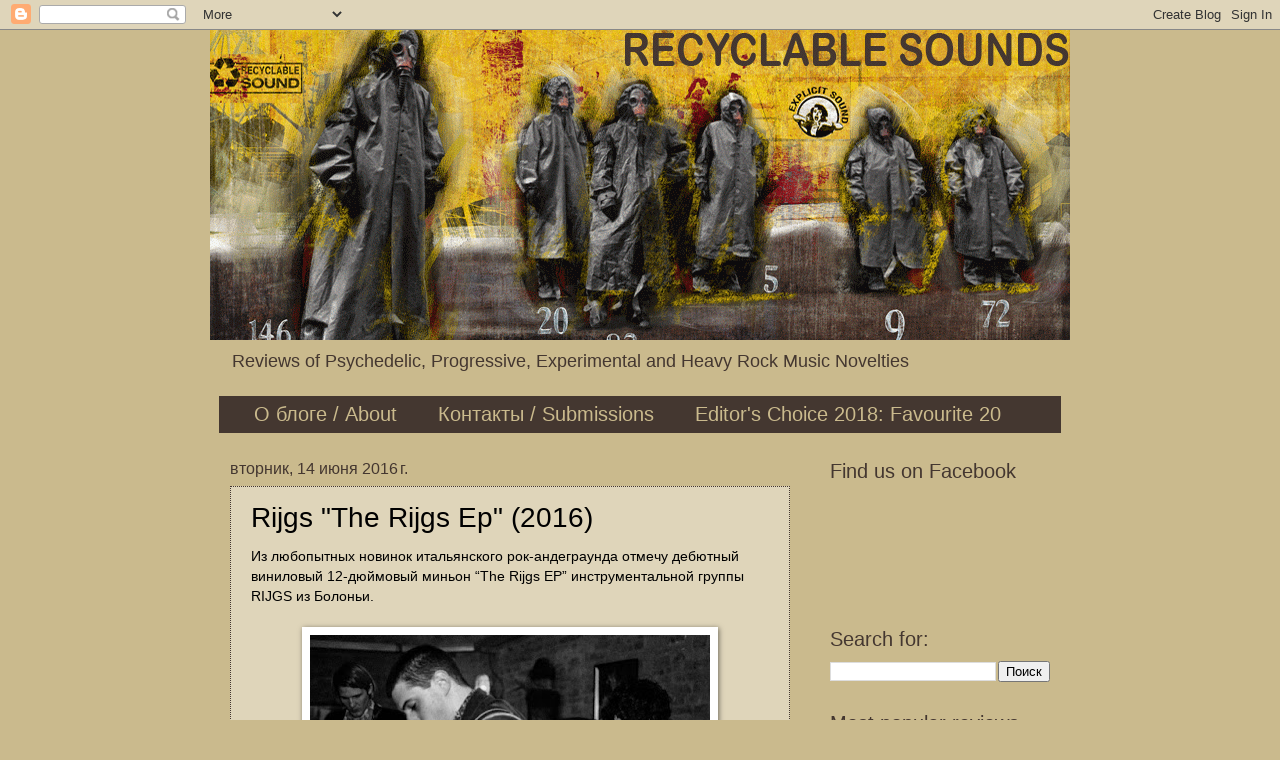

--- FILE ---
content_type: text/html; charset=UTF-8
request_url: https://recyclablesounds.blogspot.com/2016/06/rijgs-rijgs-ep-2016.html
body_size: 20002
content:
<!DOCTYPE html>
<html class='v2' dir='ltr' xmlns='http://www.w3.org/1999/xhtml' xmlns:b='http://www.google.com/2005/gml/b' xmlns:data='http://www.google.com/2005/gml/data' xmlns:expr='http://www.google.com/2005/gml/expr'>
<head>
<link href='https://www.blogger.com/static/v1/widgets/4128112664-css_bundle_v2.css' rel='stylesheet' type='text/css'/>
<meta content='width=1100' name='viewport'/>
<meta content='text/html; charset=UTF-8' http-equiv='Content-Type'/>
<meta content='blogger' name='generator'/>
<link href='https://recyclablesounds.blogspot.com/favicon.ico' rel='icon' type='image/x-icon'/>
<link href='http://recyclablesounds.blogspot.com/2016/06/rijgs-rijgs-ep-2016.html' rel='canonical'/>
<link rel="alternate" type="application/atom+xml" title="Recyclable Sounds - Atom" href="https://recyclablesounds.blogspot.com/feeds/posts/default" />
<link rel="alternate" type="application/rss+xml" title="Recyclable Sounds - RSS" href="https://recyclablesounds.blogspot.com/feeds/posts/default?alt=rss" />
<link rel="service.post" type="application/atom+xml" title="Recyclable Sounds - Atom" href="https://www.blogger.com/feeds/1023800357804231211/posts/default" />

<link rel="alternate" type="application/atom+xml" title="Recyclable Sounds - Atom" href="https://recyclablesounds.blogspot.com/feeds/4573324116996913868/comments/default" />
<!--Can't find substitution for tag [blog.ieCssRetrofitLinks]-->
<link href='https://blogger.googleusercontent.com/img/b/R29vZ2xl/AVvXsEhFKyW_MHv2p6OpLoqMLeUrfELfEC9dvjvdgJr14T4ETsazGAuHvlM6pzqr0gAaI5cJFZuCOpRi7Q7e9vFu_eoD_uJtPHpL1gmNjToRFLVLIS2tzg3xVqT21R38sdT-AJXBksYqFdcSeH0Y/s400/Rijgs+02.jpg' rel='image_src'/>
<meta content='http://recyclablesounds.blogspot.com/2016/06/rijgs-rijgs-ep-2016.html' property='og:url'/>
<meta content='Rijgs &quot;The Rijgs Ep&quot; (2016)' property='og:title'/>
<meta content=' Из любопытных новинок итальянского рок-андеграунда отмечу дебютный виниловый 12-дюймовый миньон “The Rijgs EP” инструментальной группы RIJG...' property='og:description'/>
<meta content='https://blogger.googleusercontent.com/img/b/R29vZ2xl/AVvXsEhFKyW_MHv2p6OpLoqMLeUrfELfEC9dvjvdgJr14T4ETsazGAuHvlM6pzqr0gAaI5cJFZuCOpRi7Q7e9vFu_eoD_uJtPHpL1gmNjToRFLVLIS2tzg3xVqT21R38sdT-AJXBksYqFdcSeH0Y/w1200-h630-p-k-no-nu/Rijgs+02.jpg' property='og:image'/>
<title>Recyclable Sounds: Rijgs "The Rijgs Ep" (2016)</title>
<style id='page-skin-1' type='text/css'><!--
/*
-----------------------------------------------
Blogger Template Style
Name:     Watermark
Designer: Blogger
URL:      www.blogger.com
----------------------------------------------- */
/* Use this with templates/1ktemplate-*.html */
/* Content
----------------------------------------------- */
body {
font: normal normal 14px Arial, Tahoma, Helvetica, FreeSans, sans-serif;
color: #000000;
background: #caba8d none no-repeat scroll center center;
}
html body .content-outer {
min-width: 0;
max-width: 100%;
width: 100%;
}
.content-outer {
font-size: 92%;
}
a:link {
text-decoration:none;
color: #b12412;
}
a:visited {
text-decoration:none;
color: #b12412;
}
a:hover {
text-decoration:underline;
color: #b12412;
}
.body-fauxcolumns .cap-top {
margin-top: 30px;
background: #caba8d none no-repeat scroll center center;
height: 121px;
}
.content-inner {
padding: 0;
}
/* Header
----------------------------------------------- */
.header-inner .Header .titlewrapper,
.header-inner .Header .descriptionwrapper {
padding-left: 20px;
padding-right: 20px;
}
.Header h1 {
font: normal bold 36px Arial, Tahoma, Helvetica, FreeSans, sans-serif;
color: #443730;
text-shadow: 2px 2px rgba(0, 0, 0, .1);
}
.Header h1 a {
color: #443730;
}
.Header .description {
font-size: 140%;
color: #443730;
}
/* Tabs
----------------------------------------------- */
.tabs-inner .section {
margin: 0 20px;
}
.tabs-inner .PageList, .tabs-inner .LinkList, .tabs-inner .Labels {
margin-left: -11px;
margin-right: -11px;
background-color: #443730;
border-top: 0 solid #ffffff;
border-bottom: 0 solid #ffffff;
-moz-box-shadow: 0 0 0 rgba(0, 0, 0, .3);
-webkit-box-shadow: 0 0 0 rgba(0, 0, 0, .3);
-goog-ms-box-shadow: 0 0 0 rgba(0, 0, 0, .3);
box-shadow: 0 0 0 rgba(0, 0, 0, .3);
}
.tabs-inner .PageList .widget-content,
.tabs-inner .LinkList .widget-content,
.tabs-inner .Labels .widget-content {
margin: -3px -11px;
background: transparent none  no-repeat scroll right;
}
.tabs-inner .widget ul {
padding: 2px 25px;
max-height: 34px;
background: transparent none no-repeat scroll left;
}
.tabs-inner .widget li {
border: none;
}
.tabs-inner .widget li a {
display: inline-block;
padding: .25em 1em;
font: normal normal 20px Impact, sans-serif;
color: #caba8d;
border-right: 1px solid transparent;
}
.tabs-inner .widget li:first-child a {
border-left: 1px solid transparent;
}
.tabs-inner .widget li.selected a, .tabs-inner .widget li a:hover {
color: #caba8d;
}
/* Headings
----------------------------------------------- */
h2 {
font: normal normal 20px Impact, sans-serif;
color: #443730;
margin: 0 0 .5em;
}
h2.date-header {
font: normal normal 16px Arial, Tahoma, Helvetica, FreeSans, sans-serif;
color: #443730;
}
/* Main
----------------------------------------------- */
.main-inner .column-center-inner,
.main-inner .column-left-inner,
.main-inner .column-right-inner {
padding: 0 5px;
}
.main-outer {
margin-top: 0;
background: transparent none no-repeat scroll top left;
}
.main-inner {
padding-top: 30px;
}
.main-cap-top {
position: relative;
}
.main-cap-top .cap-right {
position: absolute;
height: 0;
width: 100%;
bottom: 0;
background: transparent none repeat-x scroll bottom center;
}
.main-cap-top .cap-left {
position: absolute;
height: 245px;
width: 280px;
right: 0;
bottom: 0;
background: transparent none no-repeat scroll bottom left;
}
/* Posts
----------------------------------------------- */
.post-outer {
padding: 15px 20px;
margin: 0 0 25px;
background: #caba8d url(https://resources.blogblog.com/blogblog/data/1kt/watermark/post_background_birds.png) repeat scroll top left;
_background-image: none;
border: dotted 1px #443730;
-moz-box-shadow: 0 0 0 rgba(0, 0, 0, .1);
-webkit-box-shadow: 0 0 0 rgba(0, 0, 0, .1);
-goog-ms-box-shadow: 0 0 0 rgba(0, 0, 0, .1);
box-shadow: 0 0 0 rgba(0, 0, 0, .1);
}
h3.post-title {
font: normal normal 28px Arial, Tahoma, Helvetica, FreeSans, sans-serif;
margin: 0;
}
.comments h4 {
font: normal normal 28px Arial, Tahoma, Helvetica, FreeSans, sans-serif;
margin: 1em 0 0;
}
.post-body {
font-size: 105%;
line-height: 1.5;
position: relative;
}
.post-header {
margin: 0 0 1em;
color: #443730;
}
.post-footer {
margin: 10px 0 0;
padding: 10px 0 0;
color: #443730;
border-top: dashed 1px #ffffff;
}
#blog-pager {
font-size: 140%
}
#comments .comment-author {
padding-top: 1.5em;
border-top: dashed 1px #ffffff;
background-position: 0 1.5em;
}
#comments .comment-author:first-child {
padding-top: 0;
border-top: none;
}
.avatar-image-container {
margin: .2em 0 0;
}
/* Comments
----------------------------------------------- */
.comments .comments-content .icon.blog-author {
background-repeat: no-repeat;
background-image: url([data-uri]);
}
.comments .comments-content .loadmore a {
border-top: 1px solid #ffffff;
border-bottom: 1px solid #ffffff;
}
.comments .continue {
border-top: 2px solid #ffffff;
}
/* Widgets
----------------------------------------------- */
.widget ul, .widget #ArchiveList ul.flat {
padding: 0;
list-style: none;
}
.widget ul li, .widget #ArchiveList ul.flat li {
padding: .35em 0;
text-indent: 0;
border-top: dashed 1px #ffffff;
}
.widget ul li:first-child, .widget #ArchiveList ul.flat li:first-child {
border-top: none;
}
.widget .post-body ul {
list-style: disc;
}
.widget .post-body ul li {
border: none;
}
.widget .zippy {
color: #ffffff;
}
.post-body img, .post-body .tr-caption-container, .Profile img, .Image img,
.BlogList .item-thumbnail img {
padding: 5px;
background: #fff;
-moz-box-shadow: 1px 1px 5px rgba(0, 0, 0, .5);
-webkit-box-shadow: 1px 1px 5px rgba(0, 0, 0, .5);
-goog-ms-box-shadow: 1px 1px 5px rgba(0, 0, 0, .5);
box-shadow: 1px 1px 5px rgba(0, 0, 0, .5);
}
.post-body img, .post-body .tr-caption-container {
padding: 8px;
}
.post-body .tr-caption-container {
color: #333333;
}
.post-body .tr-caption-container img {
padding: 0;
background: transparent;
border: none;
-moz-box-shadow: 0 0 0 rgba(0, 0, 0, .1);
-webkit-box-shadow: 0 0 0 rgba(0, 0, 0, .1);
-goog-ms-box-shadow: 0 0 0 rgba(0, 0, 0, .1);
box-shadow: 0 0 0 rgba(0, 0, 0, .1);
}
/* Footer
----------------------------------------------- */
.footer-outer {
color:#caba8d;
background: #443730 url(https://resources.blogblog.com/blogblog/data/1kt/watermark/body_background_navigator.png) repeat scroll top left;
}
.footer-outer a {
color: #caba8d;
}
.footer-outer a:visited {
color: #caba8d;
}
.footer-outer a:hover {
color: #caba8d;
}
.footer-outer .widget h2 {
color: #caba8d;
}
/* Mobile
----------------------------------------------- */
body.mobile  {
background-size: 100% auto;
}
.mobile .body-fauxcolumn-outer {
background: transparent none repeat scroll top left;
}
html .mobile .mobile-date-outer {
border-bottom: none;
background: #caba8d url(https://resources.blogblog.com/blogblog/data/1kt/watermark/post_background_birds.png) repeat scroll top left;
_background-image: none;
margin-bottom: 10px;
}
.mobile .main-inner .date-outer {
padding: 0;
}
.mobile .main-inner .date-header {
margin: 10px;
}
.mobile .main-cap-top {
z-index: -1;
}
.mobile .content-outer {
font-size: 100%;
}
.mobile .post-outer {
padding: 10px;
}
.mobile .main-cap-top .cap-left {
background: transparent none no-repeat scroll bottom left;
}
.mobile .body-fauxcolumns .cap-top {
margin: 0;
}
.mobile-link-button {
background: #caba8d url(https://resources.blogblog.com/blogblog/data/1kt/watermark/post_background_birds.png) repeat scroll top left;
}
.mobile-link-button a:link, .mobile-link-button a:visited {
color: #b12412;
}
.mobile-index-date .date-header {
color: #443730;
}
.mobile-index-contents {
color: #000000;
}
.mobile .tabs-inner .section {
margin: 0;
}
.mobile .tabs-inner .PageList {
margin-left: 0;
margin-right: 0;
}
.mobile .tabs-inner .PageList .widget-content {
margin: 0;
color: #caba8d;
background: #caba8d url(https://resources.blogblog.com/blogblog/data/1kt/watermark/post_background_birds.png) repeat scroll top left;
}
.mobile .tabs-inner .PageList .widget-content .pagelist-arrow {
border-left: 1px solid transparent;
}

--></style>
<style id='template-skin-1' type='text/css'><!--
body {
min-width: 860px;
}
.content-outer, .content-fauxcolumn-outer, .region-inner {
min-width: 860px;
max-width: 860px;
_width: 860px;
}
.main-inner .columns {
padding-left: 0px;
padding-right: 260px;
}
.main-inner .fauxcolumn-center-outer {
left: 0px;
right: 260px;
/* IE6 does not respect left and right together */
_width: expression(this.parentNode.offsetWidth -
parseInt("0px") -
parseInt("260px") + 'px');
}
.main-inner .fauxcolumn-left-outer {
width: 0px;
}
.main-inner .fauxcolumn-right-outer {
width: 260px;
}
.main-inner .column-left-outer {
width: 0px;
right: 100%;
margin-left: -0px;
}
.main-inner .column-right-outer {
width: 260px;
margin-right: -260px;
}
#layout {
min-width: 0;
}
#layout .content-outer {
min-width: 0;
width: 800px;
}
#layout .region-inner {
min-width: 0;
width: auto;
}
body#layout div.add_widget {
padding: 8px;
}
body#layout div.add_widget a {
margin-left: 32px;
}
--></style>
<link href='https://www.blogger.com/dyn-css/authorization.css?targetBlogID=1023800357804231211&amp;zx=ee565bfe-4f2f-42fc-9f09-0b68bb0977ef' media='none' onload='if(media!=&#39;all&#39;)media=&#39;all&#39;' rel='stylesheet'/><noscript><link href='https://www.blogger.com/dyn-css/authorization.css?targetBlogID=1023800357804231211&amp;zx=ee565bfe-4f2f-42fc-9f09-0b68bb0977ef' rel='stylesheet'/></noscript>
<meta name='google-adsense-platform-account' content='ca-host-pub-1556223355139109'/>
<meta name='google-adsense-platform-domain' content='blogspot.com'/>

<!-- data-ad-client=ca-pub-3694671349094024 -->

</head>
<body class='loading variant-birds'>
<div class='navbar section' id='navbar' name='Панель навигации'><div class='widget Navbar' data-version='1' id='Navbar1'><script type="text/javascript">
    function setAttributeOnload(object, attribute, val) {
      if(window.addEventListener) {
        window.addEventListener('load',
          function(){ object[attribute] = val; }, false);
      } else {
        window.attachEvent('onload', function(){ object[attribute] = val; });
      }
    }
  </script>
<div id="navbar-iframe-container"></div>
<script type="text/javascript" src="https://apis.google.com/js/platform.js"></script>
<script type="text/javascript">
      gapi.load("gapi.iframes:gapi.iframes.style.bubble", function() {
        if (gapi.iframes && gapi.iframes.getContext) {
          gapi.iframes.getContext().openChild({
              url: 'https://www.blogger.com/navbar/1023800357804231211?po\x3d4573324116996913868\x26origin\x3dhttps://recyclablesounds.blogspot.com',
              where: document.getElementById("navbar-iframe-container"),
              id: "navbar-iframe"
          });
        }
      });
    </script><script type="text/javascript">
(function() {
var script = document.createElement('script');
script.type = 'text/javascript';
script.src = '//pagead2.googlesyndication.com/pagead/js/google_top_exp.js';
var head = document.getElementsByTagName('head')[0];
if (head) {
head.appendChild(script);
}})();
</script>
</div></div>
<div class='body-fauxcolumns'>
<div class='fauxcolumn-outer body-fauxcolumn-outer'>
<div class='cap-top'>
<div class='cap-left'></div>
<div class='cap-right'></div>
</div>
<div class='fauxborder-left'>
<div class='fauxborder-right'></div>
<div class='fauxcolumn-inner'>
</div>
</div>
<div class='cap-bottom'>
<div class='cap-left'></div>
<div class='cap-right'></div>
</div>
</div>
</div>
<div class='content'>
<div class='content-fauxcolumns'>
<div class='fauxcolumn-outer content-fauxcolumn-outer'>
<div class='cap-top'>
<div class='cap-left'></div>
<div class='cap-right'></div>
</div>
<div class='fauxborder-left'>
<div class='fauxborder-right'></div>
<div class='fauxcolumn-inner'>
</div>
</div>
<div class='cap-bottom'>
<div class='cap-left'></div>
<div class='cap-right'></div>
</div>
</div>
</div>
<div class='content-outer'>
<div class='content-cap-top cap-top'>
<div class='cap-left'></div>
<div class='cap-right'></div>
</div>
<div class='fauxborder-left content-fauxborder-left'>
<div class='fauxborder-right content-fauxborder-right'></div>
<div class='content-inner'>
<header>
<div class='header-outer'>
<div class='header-cap-top cap-top'>
<div class='cap-left'></div>
<div class='cap-right'></div>
</div>
<div class='fauxborder-left header-fauxborder-left'>
<div class='fauxborder-right header-fauxborder-right'></div>
<div class='region-inner header-inner'>
<div class='header section' id='header' name='Заголовок'><div class='widget Header' data-version='1' id='Header1'>
<div id='header-inner'>
<a href='https://recyclablesounds.blogspot.com/' style='display: block'>
<img alt='Recyclable Sounds' height='310px; ' id='Header1_headerimg' src='https://blogger.googleusercontent.com/img/b/R29vZ2xl/AVvXsEgsic_3qYgAvnaHqmrg32qpwSizSBmiF0U0jT4DwY-_RgDIJt8tObrb6X_sToVnxwczUpcSbtSS1gReFZU53-QLCMRg5RG64h2ENSCYIBLST8LsEy1EaxzrEfn62ECto8i7WjgA3j3xG1LX/s1600/RS_header.gif' style='display: block' width='860px; '/>
</a>
<div class='descriptionwrapper'>
<p class='description'><span>Reviews of Psychedelic, Progressive, Experimental and Heavy Rock Music Novelties</span></p>
</div>
</div>
</div></div>
</div>
</div>
<div class='header-cap-bottom cap-bottom'>
<div class='cap-left'></div>
<div class='cap-right'></div>
</div>
</div>
</header>
<div class='tabs-outer'>
<div class='tabs-cap-top cap-top'>
<div class='cap-left'></div>
<div class='cap-right'></div>
</div>
<div class='fauxborder-left tabs-fauxborder-left'>
<div class='fauxborder-right tabs-fauxborder-right'></div>
<div class='region-inner tabs-inner'>
<div class='tabs section' id='crosscol' name='Поперечный столбец'><div class='widget PageList' data-version='1' id='PageList1'>
<h2>Страницы</h2>
<div class='widget-content'>
<ul>
<li>
<a href='https://recyclablesounds.blogspot.com/p/blog-page_22.html'>О блоге / About</a>
</li>
<li>
<a href='https://recyclablesounds.blogspot.com/p/blog-page_6833.html'>Контакты / Submissions</a>
</li>
<li>
<a href='https://recyclablesounds.blogspot.com/p/20-2017_15.html'>Editor's Choice 2018: Favourite 20</a>
</li>
</ul>
<div class='clear'></div>
</div>
</div></div>
<div class='tabs no-items section' id='crosscol-overflow' name='Cross-Column 2'></div>
</div>
</div>
<div class='tabs-cap-bottom cap-bottom'>
<div class='cap-left'></div>
<div class='cap-right'></div>
</div>
</div>
<div class='main-outer'>
<div class='main-cap-top cap-top'>
<div class='cap-left'></div>
<div class='cap-right'></div>
</div>
<div class='fauxborder-left main-fauxborder-left'>
<div class='fauxborder-right main-fauxborder-right'></div>
<div class='region-inner main-inner'>
<div class='columns fauxcolumns'>
<div class='fauxcolumn-outer fauxcolumn-center-outer'>
<div class='cap-top'>
<div class='cap-left'></div>
<div class='cap-right'></div>
</div>
<div class='fauxborder-left'>
<div class='fauxborder-right'></div>
<div class='fauxcolumn-inner'>
</div>
</div>
<div class='cap-bottom'>
<div class='cap-left'></div>
<div class='cap-right'></div>
</div>
</div>
<div class='fauxcolumn-outer fauxcolumn-left-outer'>
<div class='cap-top'>
<div class='cap-left'></div>
<div class='cap-right'></div>
</div>
<div class='fauxborder-left'>
<div class='fauxborder-right'></div>
<div class='fauxcolumn-inner'>
</div>
</div>
<div class='cap-bottom'>
<div class='cap-left'></div>
<div class='cap-right'></div>
</div>
</div>
<div class='fauxcolumn-outer fauxcolumn-right-outer'>
<div class='cap-top'>
<div class='cap-left'></div>
<div class='cap-right'></div>
</div>
<div class='fauxborder-left'>
<div class='fauxborder-right'></div>
<div class='fauxcolumn-inner'>
</div>
</div>
<div class='cap-bottom'>
<div class='cap-left'></div>
<div class='cap-right'></div>
</div>
</div>
<!-- corrects IE6 width calculation -->
<div class='columns-inner'>
<div class='column-center-outer'>
<div class='column-center-inner'>
<div class='main section' id='main' name='Основной'><div class='widget Blog' data-version='1' id='Blog1'>
<div class='blog-posts hfeed'>

          <div class="date-outer">
        
<h2 class='date-header'><span>вторник, 14 июня 2016&#8239;г.</span></h2>

          <div class="date-posts">
        
<div class='post-outer'>
<div class='post hentry uncustomized-post-template' itemprop='blogPost' itemscope='itemscope' itemtype='http://schema.org/BlogPosting'>
<meta content='https://blogger.googleusercontent.com/img/b/R29vZ2xl/AVvXsEhFKyW_MHv2p6OpLoqMLeUrfELfEC9dvjvdgJr14T4ETsazGAuHvlM6pzqr0gAaI5cJFZuCOpRi7Q7e9vFu_eoD_uJtPHpL1gmNjToRFLVLIS2tzg3xVqT21R38sdT-AJXBksYqFdcSeH0Y/s400/Rijgs+02.jpg' itemprop='image_url'/>
<meta content='1023800357804231211' itemprop='blogId'/>
<meta content='4573324116996913868' itemprop='postId'/>
<a name='4573324116996913868'></a>
<h3 class='post-title entry-title' itemprop='name'>
Rijgs "The Rijgs Ep" (2016)
</h3>
<div class='post-header'>
<div class='post-header-line-1'></div>
</div>
<div class='post-body entry-content' id='post-body-4573324116996913868' itemprop='description articleBody'>
<div dir="ltr" style="text-align: left;" trbidi="on">
Из любопытных новинок итальянского рок-андеграунда отмечу дебютный виниловый 12-дюймовый миньон &#8220;The Rijgs EP&#8221; инструментальной группы RIJGS из Болоньи.<br />
<br />
<table align="center" cellpadding="0" cellspacing="0" class="tr-caption-container" style="margin-left: auto; margin-right: auto; text-align: center;"><tbody>
<tr><td style="text-align: center;"><a href="https://blogger.googleusercontent.com/img/b/R29vZ2xl/AVvXsEhFKyW_MHv2p6OpLoqMLeUrfELfEC9dvjvdgJr14T4ETsazGAuHvlM6pzqr0gAaI5cJFZuCOpRi7Q7e9vFu_eoD_uJtPHpL1gmNjToRFLVLIS2tzg3xVqT21R38sdT-AJXBksYqFdcSeH0Y/s1600/Rijgs+02.jpg" imageanchor="1" style="margin-left: auto; margin-right: auto;"><img border="0" height="267" src="https://blogger.googleusercontent.com/img/b/R29vZ2xl/AVvXsEhFKyW_MHv2p6OpLoqMLeUrfELfEC9dvjvdgJr14T4ETsazGAuHvlM6pzqr0gAaI5cJFZuCOpRi7Q7e9vFu_eoD_uJtPHpL1gmNjToRFLVLIS2tzg3xVqT21R38sdT-AJXBksYqFdcSeH0Y/s400/Rijgs+02.jpg" width="400" /></a></td></tr>
<tr><td class="tr-caption" style="text-align: center;">Rijgs</td></tr>
</tbody></table>
<br />
В составе RIJGS играют: Iacopo Bianchi (гитара), Simone Felici (бас), Gianluca Panici (барабаны) и Rocco Zulevi (гитара). Материал для дебютного релиза записывался ровно год назад в одной из местных студий. А релиз в итоге включает всего 2 композиции: 17-минутную &#8220;Comet&#8221; и 9-минутную &#8220;Tauromachy&#8221;.<br />
<br />
<iframe seamless="" src="http://bandcamp.com/EmbeddedPlayer/album=3683126946/size=large/bgcol=333333/linkcol=e99708/tracklist=false/artwork=small/transparent=true/" style="border: 0; height: 120px; width: 100%;"><a href="http://blackvaginarecords.bandcamp.com/album/the-rijgs-ep">The Rijgs Ep by Rijgs</a></iframe><br />
<br />
Исполняют парни динамичную инструментальную эклектику моторик-краут-рока, экспериментал-нойз-рока и дрон-эмбиента. В номерах квартета много движения, грува, нездоровых искажений, фид-бэк и дрон-эмбиентных текстур. Ритмические паттерны просты, надежны и, как и положено в субжанре, репетитивны. Что позволяет гитаристам заниматься и развернутым текстурным звукотворчеством, и минималистским композиционно-мелодическим строительством.<br />
<br />
<table align="center" cellpadding="0" cellspacing="0" class="tr-caption-container" style="margin-left: auto; margin-right: auto; text-align: center;"><tbody>
<tr><td style="text-align: center;"><a href="https://blogger.googleusercontent.com/img/b/R29vZ2xl/AVvXsEior3-GyL71uNlq_3nyx8bsIZyO5kDxEe0hYTRfssCFcgHOFR63adF0QNJiSHDVy03wuKD3ZLZQk77GYytq3x4kIzQWMj67Pq5fZjcOG-PG28m-IEIgcCNg0DWCFfhyphenhyphenzRjud8ZMARNpWKmA/s1600/Rijgs+03.jpg" imageanchor="1" style="margin-left: auto; margin-right: auto;"><img border="0" height="267" src="https://blogger.googleusercontent.com/img/b/R29vZ2xl/AVvXsEior3-GyL71uNlq_3nyx8bsIZyO5kDxEe0hYTRfssCFcgHOFR63adF0QNJiSHDVy03wuKD3ZLZQk77GYytq3x4kIzQWMj67Pq5fZjcOG-PG28m-IEIgcCNg0DWCFfhyphenhyphenzRjud8ZMARNpWKmA/s400/Rijgs+03.jpg" width="400" /></a></td></tr>
<tr><td class="tr-caption" style="text-align: center;">Rijgs</td></tr>
</tbody></table>
<br />
В общем, все на своих местах и очень даже неплохо&#8230; Правда, я склонен считать, что экспериментальная психоделия подобного рода чем дольше длится, тем сильнее ее психотропно-художественный эффект. Миньоны в этом субжанре даже если они длятся 26-минут, работают плохо. Ну представьте: краут-музыка &#8211; это по большому счету &#171;музыка состояний&#187;, и ее основная задача &#8211; привести слушателя в специфический акустический &#171;гипнотранс&#187;. О каком же &#171;гипнозе&#187;, &#171;трансе&#187; и &#171;состоянии&#187; можно говорить, если &#171;пациенту&#187; приходится каждую четверть часа вставать с комфортного диванчика, чтобы поменять звучащую сторону пластинки? Это, извините, не &#171;гипнотранс&#187; никакой, а форменное издевательство! То ли дело компакт-диск зарядить минут эдак на 70-80&#8230;<br />
<br />
<a href="http://blackvaginarecords.bandcamp.com/album/the-rijgs-ep">Слушать/скачивать на Bandcamp</a> | <a href="https://www.facebook.com/rijgs/">RIJGS на Facebook</a></div>
<div style='clear: both;'></div>
</div>
<div class='post-footer'>
<div class='post-footer-line post-footer-line-1'>
<span class='post-author vcard'>
Автор:
<span class='fn' itemprop='author' itemscope='itemscope' itemtype='http://schema.org/Person'>
<meta content='https://www.blogger.com/profile/15386485243940175763' itemprop='url'/>
<a class='g-profile' href='https://www.blogger.com/profile/15386485243940175763' rel='author' title='author profile'>
<span itemprop='name'>raigor</span>
</a>
</span>
</span>
<span class='post-timestamp'>
на
<meta content='http://recyclablesounds.blogspot.com/2016/06/rijgs-rijgs-ep-2016.html' itemprop='url'/>
<a class='timestamp-link' href='https://recyclablesounds.blogspot.com/2016/06/rijgs-rijgs-ep-2016.html' rel='bookmark' title='permanent link'><abbr class='published' itemprop='datePublished' title='2016-06-14T09:42:00+03:00'>09:42</abbr></a>
</span>
<span class='post-comment-link'>
</span>
<span class='post-icons'>
<span class='item-control blog-admin pid-872914167'>
<a href='https://www.blogger.com/post-edit.g?blogID=1023800357804231211&postID=4573324116996913868&from=pencil' title='Изменить сообщение'>
<img alt='' class='icon-action' height='18' src='https://resources.blogblog.com/img/icon18_edit_allbkg.gif' width='18'/>
</a>
</span>
</span>
<div class='post-share-buttons goog-inline-block'>
<a class='goog-inline-block share-button sb-email' href='https://www.blogger.com/share-post.g?blogID=1023800357804231211&postID=4573324116996913868&target=email' target='_blank' title='Отправить по электронной почте'><span class='share-button-link-text'>Отправить по электронной почте</span></a><a class='goog-inline-block share-button sb-blog' href='https://www.blogger.com/share-post.g?blogID=1023800357804231211&postID=4573324116996913868&target=blog' onclick='window.open(this.href, "_blank", "height=270,width=475"); return false;' target='_blank' title='Написать об этом в блоге'><span class='share-button-link-text'>Написать об этом в блоге</span></a><a class='goog-inline-block share-button sb-twitter' href='https://www.blogger.com/share-post.g?blogID=1023800357804231211&postID=4573324116996913868&target=twitter' target='_blank' title='Поделиться в X'><span class='share-button-link-text'>Поделиться в X</span></a><a class='goog-inline-block share-button sb-facebook' href='https://www.blogger.com/share-post.g?blogID=1023800357804231211&postID=4573324116996913868&target=facebook' onclick='window.open(this.href, "_blank", "height=430,width=640"); return false;' target='_blank' title='Опубликовать в Facebook'><span class='share-button-link-text'>Опубликовать в Facebook</span></a><a class='goog-inline-block share-button sb-pinterest' href='https://www.blogger.com/share-post.g?blogID=1023800357804231211&postID=4573324116996913868&target=pinterest' target='_blank' title='Поделиться в Pinterest'><span class='share-button-link-text'>Поделиться в Pinterest</span></a>
</div>
</div>
<div class='post-footer-line post-footer-line-2'>
<span class='post-labels'>
Ярлыки:
<a href='https://recyclablesounds.blogspot.com/search/label/experimental' rel='tag'>experimental</a>,
<a href='https://recyclablesounds.blogspot.com/search/label/instrumental' rel='tag'>instrumental</a>,
<a href='https://recyclablesounds.blogspot.com/search/label/Italy' rel='tag'>Italy</a>,
<a href='https://recyclablesounds.blogspot.com/search/label/kraut' rel='tag'>kraut</a>
</span>
</div>
<div class='post-footer-line post-footer-line-3'>
<span class='post-location'>
</span>
</div>
</div>
</div>
<div class='comments' id='comments'>
<a name='comments'></a>
<h4>Комментариев нет:</h4>
<div id='Blog1_comments-block-wrapper'>
<dl class='avatar-comment-indent' id='comments-block'>
</dl>
</div>
<p class='comment-footer'>
<div class='comment-form'>
<a name='comment-form'></a>
<h4 id='comment-post-message'>Отправить комментарий</h4>
<p>
</p>
<a href='https://www.blogger.com/comment/frame/1023800357804231211?po=4573324116996913868&hl=ru&saa=85391&origin=https://recyclablesounds.blogspot.com' id='comment-editor-src'></a>
<iframe allowtransparency='true' class='blogger-iframe-colorize blogger-comment-from-post' frameborder='0' height='410px' id='comment-editor' name='comment-editor' src='' width='100%'></iframe>
<script src='https://www.blogger.com/static/v1/jsbin/2841073395-comment_from_post_iframe.js' type='text/javascript'></script>
<script type='text/javascript'>
      BLOG_CMT_createIframe('https://www.blogger.com/rpc_relay.html');
    </script>
</div>
</p>
</div>
</div>
<div class='inline-ad'>
<script async src="//pagead2.googlesyndication.com/pagead/js/adsbygoogle.js"></script>
<!-- recyclablesounds_main_Blog1_1x1_as -->
<ins class="adsbygoogle"
     style="display:block"
     data-ad-client="ca-pub-3694671349094024"
     data-ad-host="ca-host-pub-1556223355139109"
     data-ad-host-channel="L0007"
     data-ad-slot="2828230162"
     data-ad-format="auto"></ins>
<script>
(adsbygoogle = window.adsbygoogle || []).push({});
</script>
</div>

        </div></div>
      
</div>
<div class='blog-pager' id='blog-pager'>
<span id='blog-pager-newer-link'>
<a class='blog-pager-newer-link' href='https://recyclablesounds.blogspot.com/2016/06/cosmic-clown-dance-of-life-and-death.html' id='Blog1_blog-pager-newer-link' title='Следующее'>Следующее</a>
</span>
<span id='blog-pager-older-link'>
<a class='blog-pager-older-link' href='https://recyclablesounds.blogspot.com/2016/06/big-mountain-county-anachronicle-2016.html' id='Blog1_blog-pager-older-link' title='Предыдущее'>Предыдущее</a>
</span>
<a class='home-link' href='https://recyclablesounds.blogspot.com/'>Главная страница</a>
</div>
<div class='clear'></div>
<div class='post-feeds'>
<div class='feed-links'>
Подписаться на:
<a class='feed-link' href='https://recyclablesounds.blogspot.com/feeds/4573324116996913868/comments/default' target='_blank' type='application/atom+xml'>Комментарии к сообщению (Atom)</a>
</div>
</div>
</div></div>
</div>
</div>
<div class='column-left-outer'>
<div class='column-left-inner'>
<aside>
</aside>
</div>
</div>
<div class='column-right-outer'>
<div class='column-right-inner'>
<aside>
<div class='sidebar section' id='sidebar-right-1'><div class='widget HTML' data-version='1' id='HTML1'>
<h2 class='title'>Find us on Facebook</h2>
<div class='widget-content'>
<iframe src="//www.facebook.com/plugins/likebox.php?href=https://www.facebook.com/raigrecords&width=220&height=100&colorscheme=light&show_faces=false&border_color&stream=false&header=false&" style="border:none; overflow:hidden; width:220px; height:100px;" ></iframe>
</div>
<div class='clear'></div>
</div><div class='widget BlogSearch' data-version='1' id='BlogSearch1'>
<h2 class='title'>Search for:</h2>
<div class='widget-content'>
<div id='BlogSearch1_form'>
<form action='https://recyclablesounds.blogspot.com/search' class='gsc-search-box' target='_top'>
<table cellpadding='0' cellspacing='0' class='gsc-search-box'>
<tbody>
<tr>
<td class='gsc-input'>
<input autocomplete='off' class='gsc-input' name='q' size='10' title='search' type='text' value=''/>
</td>
<td class='gsc-search-button'>
<input class='gsc-search-button' title='search' type='submit' value='Поиск'/>
</td>
</tr>
</tbody>
</table>
</form>
</div>
</div>
<div class='clear'></div>
</div><div class='widget PopularPosts' data-version='1' id='PopularPosts1'>
<h2>Most popular reviews</h2>
<div class='widget-content popular-posts'>
<ul>
<li>
<div class='item-content'>
<div class='item-thumbnail'>
<a href='https://recyclablesounds.blogspot.com/2016/03/hidden-trails-instant-momentary-bliss.html' target='_blank'>
<img alt='' border='0' src='https://blogger.googleusercontent.com/img/b/R29vZ2xl/AVvXsEhFXa_KtaCLFxFl_ucCvvBJrdLL-DQlbPYctlxX0_u6tiFrVwfelCUKt743kezXA7oq_zYxgK9nEu6Ffwn_xiPGbcAyM0X7DEprBzWehuKK9fDUyohEPGc74H2fLKzk7HBTZUMvomVnlDpg/w72-h72-p-k-no-nu/Hidden+Trails+01+dave.jpg'/>
</a>
</div>
<div class='item-title'><a href='https://recyclablesounds.blogspot.com/2016/03/hidden-trails-instant-momentary-bliss.html'>Hidden Trails "Instant Momentary Bliss" (2016)</a></div>
<div class='item-snippet'> Когда музыканту доводится участвовать в группе уровня и статуса Hypnos 69, тем более стоять у истоков ее создания &#8211; это остается в его карь...</div>
</div>
<div style='clear: both;'></div>
</li>
<li>
<div class='item-content'>
<div class='item-thumbnail'>
<a href='https://recyclablesounds.blogspot.com/2017/01/blog-post.html' target='_blank'>
<img alt='' border='0' src='https://blogger.googleusercontent.com/img/b/R29vZ2xl/AVvXsEhfyL-UII294Za0YUs7LA1moAmKBH6LJhOJ-yR4ZYjQaGZrAMzY56WKdKAq_MxZTVXvo3BmSPN-YIWRe1KZSC4mZOSWf7XAqRw4rl9YsRq2X081dDS8AXra7BQuurB7Df4KkQqV6V5-xPMJ/w72-h72-p-k-no-nu/Baba+Gris+01.jpg'/>
</a>
</div>
<div class='item-title'><a href='https://recyclablesounds.blogspot.com/2017/01/blog-post.html'>Baba Gris "Bhava" (2016)</a></div>
<div class='item-snippet'> Рок-музыка из карибской страны Пуэрто-Рико в поле моего внимания попадает, увы, не часто. Что совершенно неправильно, потому что рок-андегр...</div>
</div>
<div style='clear: both;'></div>
</li>
<li>
<div class='item-content'>
<div class='item-thumbnail'>
<a href='https://recyclablesounds.blogspot.com/2018/12/recyclable-sounds-muzblog-is-temporary.html' target='_blank'>
<img alt='' border='0' src='https://blogger.googleusercontent.com/img/b/R29vZ2xl/AVvXsEgAdQ0TtWvR0H3R2XZ3LNDPkb4h0Ai1GO1Ykvxv60bbrjmCpm7UF5fyOoxytH2J88SFlTigSIpP7EnAzXrhxNaKfiN5cup_dDuYOvaIBSzjBoCg7_VnexfEO0mIzTyj8YzErRxNkFSkpfHy/w72-h72-p-k-no-nu/CLOSED.jpg'/>
</a>
</div>
<div class='item-title'><a href='https://recyclablesounds.blogspot.com/2018/12/recyclable-sounds-muzblog-is-temporary.html'>Recyclable Sounds muzblog is temporary CLOSED</a></div>
<div class='item-snippet'>
</div>
</div>
<div style='clear: both;'></div>
</li>
<li>
<div class='item-content'>
<div class='item-thumbnail'>
<a href='https://recyclablesounds.blogspot.com/2018/12/grinded-grin-reset-2018.html' target='_blank'>
<img alt='' border='0' src='https://blogger.googleusercontent.com/img/b/R29vZ2xl/AVvXsEhIRzwW0TBzx0ULySP-gL8w5yzGZ3F1KAw00I23Bisqct7TOaJ-cNcHuHSGv-ISd1xg4PijzwitMhlY7CLguKqUoyJk2hlYqDtn_-Yp0GuzEtaiuIxqggRxRoU2VCWlu0GqqYo-omMeaNyn/w72-h72-p-k-no-nu/GrindedGrin-01.jpg'/>
</a>
</div>
<div class='item-title'><a href='https://recyclablesounds.blogspot.com/2018/12/grinded-grin-reset-2018.html'>Grinded Grin "Reset" (2018)</a></div>
<div class='item-snippet'> Не знаю, станет ли сегодняшняя заметка последней на музблоге Recyclable Sounds вообще, но в этом году она точно последняя. А речь в ней пой...</div>
</div>
<div style='clear: both;'></div>
</li>
<li>
<div class='item-content'>
<div class='item-thumbnail'>
<a href='https://recyclablesounds.blogspot.com/2014/10/buho-ermitano-horizonte-2014.html' target='_blank'>
<img alt='' border='0' src='https://blogger.googleusercontent.com/img/b/R29vZ2xl/AVvXsEhNYevFThBexhOTcL8_GmFHVjdUAPLvBmzSgpfH7d-smkWI9qFuu9EGGMWWmwUKcsgXhtFp8QhHOvkKtakbze51R8VSlI_97lIdIRLdlyLuApc-ZeH7bUI5haVtZEUElMOkvhBuYA5WgQPP/w72-h72-p-k-no-nu/Buho+Ermitano1.jpg'/>
</a>
</div>
<div class='item-title'><a href='https://recyclablesounds.blogspot.com/2014/10/buho-ermitano-horizonte-2014.html'>Búho Ermitaño "Horizonte" (2014)</a></div>
<div class='item-snippet'> Базирующийся в греческих Афинах независимый рекорд лейбл Garden Of Dreams (он же G.O.D. Records) явно благоволит к перуанскому андеграунду ...</div>
</div>
<div style='clear: both;'></div>
</li>
<li>
<div class='item-content'>
<div class='item-thumbnail'>
<a href='https://recyclablesounds.blogspot.com/2016/03/mondo-drag-occultation-of-light-2016.html' target='_blank'>
<img alt='' border='0' src='https://blogger.googleusercontent.com/img/b/R29vZ2xl/AVvXsEiQgIfwBLvnH6Y-X7KExyxaafz-Z3x3sDiWVqJgKxMonYBfxFg7_mXW_sdRT3L8JmVD4NwMiABfE0QyNCdI8xWAzW2yYVJIlXDEM2byv8qF3zhkd5ppy4SI2zT2_6Ek5ZyTzDQ5lPW8QC9Z/w72-h72-p-k-no-nu/Mondo+Drag+01.jpg'/>
</a>
</div>
<div class='item-title'><a href='https://recyclablesounds.blogspot.com/2016/03/mondo-drag-occultation-of-light-2016.html'>Mondo Drag "The Occultation Of Light" (2016)</a></div>
<div class='item-snippet'>   Mondo Drag    К поколению &#171;вест-кост хэви-рок ривайвела&#187; по традиции относят и группу MONDO DRAG, которая три года назад перебазировалась...</div>
</div>
<div style='clear: both;'></div>
</li>
<li>
<div class='item-content'>
<div class='item-thumbnail'>
<a href='https://recyclablesounds.blogspot.com/2016/02/ulan-bator-abracadabra-2016.html' target='_blank'>
<img alt='' border='0' src='https://blogger.googleusercontent.com/img/b/R29vZ2xl/AVvXsEhRl0K-z478TefJh-q_MS5u8pOKcUvq43oQYcFVtvVJTaFWsiWIptgab0jW8U1dqqpRG6cxUCja8qRH0r4T_biIfaM3s5wi47amxwMK0cQ7Csbe8S1F0W59ZVgt3KKDaccDr3FbU9s4RKUH/w72-h72-p-k-no-nu/Ulan+Bator+01.jpg'/>
</a>
</div>
<div class='item-title'><a href='https://recyclablesounds.blogspot.com/2016/02/ulan-bator-abracadabra-2016.html'>Ulan Bator "Abracadabra" (2016)</a></div>
<div class='item-snippet'>   Amaury Cambuzat   С ноября прошлого года свой новый альбом &#8220;Abracadabra&#8221; рекламируют парижане ULAN BATOR. Официально же релиз состоялся 2...</div>
</div>
<div style='clear: both;'></div>
</li>
<li>
<div class='item-content'>
<div class='item-thumbnail'>
<a href='https://recyclablesounds.blogspot.com/2017/04/the-devil-and-almighty-blues-ii-2017.html' target='_blank'>
<img alt='' border='0' src='https://blogger.googleusercontent.com/img/b/R29vZ2xl/AVvXsEgZ55vx1kLTkhw_geHJX3PM5Y2vnybCaBLY8I5yKAZsBYQBUkkYqklnkmFaFMxTwWXsXSBKyln8eV9zgRHUMWZF6w9ZMDSRjotNicBQl77e22xLT-svXttSG0HtX-ca_JtoWx_o0PECElnl/w72-h72-p-k-no-nu/TDATAB+01.jpg'/>
</a>
</div>
<div class='item-title'><a href='https://recyclablesounds.blogspot.com/2017/04/the-devil-and-almighty-blues-ii-2017.html'>The Devil And The Almighty Blues "II" (2017)</a></div>
<div class='item-snippet'> Вторым полноформатным альбомом на седьмом году существования порадовали поклонников винтажного хэви-блюз-рока норвежцы THE DEVIL AND THE AL...</div>
</div>
<div style='clear: both;'></div>
</li>
<li>
<div class='item-content'>
<div class='item-thumbnail'>
<a href='https://recyclablesounds.blogspot.com/2018/12/vladimir-konovkin-nebulae-music-2-2018.html' target='_blank'>
<img alt='' border='0' src='https://blogger.googleusercontent.com/img/b/R29vZ2xl/AVvXsEiV-RJWqmaebxZbCVBntn5HD9EX_dxk_2tgk7oflHgmpN_m-mv4O1Pyz8v7QxUpNugepoB3pYiEfErXL2nbQ3Hxh3fMIWflyD7LpXma77DwoNLlevIKTwaDfooLU4J6JacZyOZS3hsivriP/w72-h72-p-k-no-nu/Konovkin_2.1.jpg'/>
</a>
</div>
<div class='item-title'><a href='https://recyclablesounds.blogspot.com/2018/12/vladimir-konovkin-nebulae-music-2-2018.html'>Vladimir Konovkin "Nebulae Music 2" (2018, R.A.I.G.)</a></div>
<div class='item-snippet'> Памяти Владимира Коновкина (1967 - 2018) R.A.I.G./ Accessory Takes посвящает вторую цифровую публикацию записей музыканта в цикле &quot;Neb...</div>
</div>
<div style='clear: both;'></div>
</li>
<li>
<div class='item-content'>
<div class='item-thumbnail'>
<a href='https://recyclablesounds.blogspot.com/2015/06/unreal-city-il-paese-del-tramonto-2015.html' target='_blank'>
<img alt='' border='0' src='https://blogger.googleusercontent.com/img/b/R29vZ2xl/AVvXsEhRRFx2wJJ-lhY4S0hxru-6m0VDFlqnN9W-Va9Lx1iMBjc7pG01H8ftQaPLUCy-5Ss6jwLmt150iOt1_9bYDVIa7h2UA0jmsI4LXeDQt3orPGwrZbG-Ff-2er9xPf6Z-UaFOm8ub2m10PU-/w72-h72-p-k-no-nu/xart-prog00.jpg'/>
</a>
</div>
<div class='item-title'><a href='https://recyclablesounds.blogspot.com/2015/06/unreal-city-il-paese-del-tramonto-2015.html'>Unreal City "Il Paese Del Tramonto" (2015)</a></div>
<div class='item-snippet'>   На этой неделе поговорим о новинках &#171;прог-рока&#187; &#8211; субжанра, который в последние два-три года переживает во всей своей многоликости некото...</div>
</div>
<div style='clear: both;'></div>
</li>
</ul>
<div class='clear'></div>
</div>
</div><div class='widget Image' data-version='1' id='Image2'>
<h2>WebStore</h2>
<div class='widget-content'>
<a href='https://www.discogs.com/seller/R.A.I.G.records/profile'>
<img alt='WebStore' height='579' id='Image2_img' src='https://blogger.googleusercontent.com/img/b/R29vZ2xl/AVvXsEjYCd09c2MdNIaqB7pxlCaL__Y6cmBzZn0O77dVtxuk2nJy8r0tHBNfMEDYwK2KiFR4mhy0fPse58M5IHjA5dtS-lkWdAcNHYnms3SuC56rt2BG64GD-EMat7ruzJWQ01fVoOOfaHC1gEfx/s1600/poster.jpg' width='252'/>
</a>
<br/>
</div>
<div class='clear'></div>
</div><div class='widget BlogArchive' data-version='1' id='BlogArchive1'>
<h2>Archives</h2>
<div class='widget-content'>
<div id='ArchiveList'>
<div id='BlogArchive1_ArchiveList'>
<ul class='hierarchy'>
<li class='archivedate collapsed'>
<a class='toggle' href='javascript:void(0)'>
<span class='zippy'>

        &#9658;&#160;
      
</span>
</a>
<a class='post-count-link' href='https://recyclablesounds.blogspot.com/2018/'>
2018
</a>
<span class='post-count' dir='ltr'>(209)</span>
<ul class='hierarchy'>
<li class='archivedate collapsed'>
<a class='toggle' href='javascript:void(0)'>
<span class='zippy'>

        &#9658;&#160;
      
</span>
</a>
<a class='post-count-link' href='https://recyclablesounds.blogspot.com/2018/12/'>
декабря
</a>
<span class='post-count' dir='ltr'>(3)</span>
</li>
</ul>
<ul class='hierarchy'>
<li class='archivedate collapsed'>
<a class='toggle' href='javascript:void(0)'>
<span class='zippy'>

        &#9658;&#160;
      
</span>
</a>
<a class='post-count-link' href='https://recyclablesounds.blogspot.com/2018/11/'>
ноября
</a>
<span class='post-count' dir='ltr'>(9)</span>
</li>
</ul>
<ul class='hierarchy'>
<li class='archivedate collapsed'>
<a class='toggle' href='javascript:void(0)'>
<span class='zippy'>

        &#9658;&#160;
      
</span>
</a>
<a class='post-count-link' href='https://recyclablesounds.blogspot.com/2018/10/'>
октября
</a>
<span class='post-count' dir='ltr'>(22)</span>
</li>
</ul>
<ul class='hierarchy'>
<li class='archivedate collapsed'>
<a class='toggle' href='javascript:void(0)'>
<span class='zippy'>

        &#9658;&#160;
      
</span>
</a>
<a class='post-count-link' href='https://recyclablesounds.blogspot.com/2018/09/'>
сентября
</a>
<span class='post-count' dir='ltr'>(19)</span>
</li>
</ul>
<ul class='hierarchy'>
<li class='archivedate collapsed'>
<a class='toggle' href='javascript:void(0)'>
<span class='zippy'>

        &#9658;&#160;
      
</span>
</a>
<a class='post-count-link' href='https://recyclablesounds.blogspot.com/2018/08/'>
августа
</a>
<span class='post-count' dir='ltr'>(19)</span>
</li>
</ul>
<ul class='hierarchy'>
<li class='archivedate collapsed'>
<a class='toggle' href='javascript:void(0)'>
<span class='zippy'>

        &#9658;&#160;
      
</span>
</a>
<a class='post-count-link' href='https://recyclablesounds.blogspot.com/2018/07/'>
июля
</a>
<span class='post-count' dir='ltr'>(20)</span>
</li>
</ul>
<ul class='hierarchy'>
<li class='archivedate collapsed'>
<a class='toggle' href='javascript:void(0)'>
<span class='zippy'>

        &#9658;&#160;
      
</span>
</a>
<a class='post-count-link' href='https://recyclablesounds.blogspot.com/2018/06/'>
июня
</a>
<span class='post-count' dir='ltr'>(21)</span>
</li>
</ul>
<ul class='hierarchy'>
<li class='archivedate collapsed'>
<a class='toggle' href='javascript:void(0)'>
<span class='zippy'>

        &#9658;&#160;
      
</span>
</a>
<a class='post-count-link' href='https://recyclablesounds.blogspot.com/2018/05/'>
мая
</a>
<span class='post-count' dir='ltr'>(24)</span>
</li>
</ul>
<ul class='hierarchy'>
<li class='archivedate collapsed'>
<a class='toggle' href='javascript:void(0)'>
<span class='zippy'>

        &#9658;&#160;
      
</span>
</a>
<a class='post-count-link' href='https://recyclablesounds.blogspot.com/2018/04/'>
апреля
</a>
<span class='post-count' dir='ltr'>(22)</span>
</li>
</ul>
<ul class='hierarchy'>
<li class='archivedate collapsed'>
<a class='toggle' href='javascript:void(0)'>
<span class='zippy'>

        &#9658;&#160;
      
</span>
</a>
<a class='post-count-link' href='https://recyclablesounds.blogspot.com/2018/03/'>
марта
</a>
<span class='post-count' dir='ltr'>(22)</span>
</li>
</ul>
<ul class='hierarchy'>
<li class='archivedate collapsed'>
<a class='toggle' href='javascript:void(0)'>
<span class='zippy'>

        &#9658;&#160;
      
</span>
</a>
<a class='post-count-link' href='https://recyclablesounds.blogspot.com/2018/02/'>
февраля
</a>
<span class='post-count' dir='ltr'>(18)</span>
</li>
</ul>
<ul class='hierarchy'>
<li class='archivedate collapsed'>
<a class='toggle' href='javascript:void(0)'>
<span class='zippy'>

        &#9658;&#160;
      
</span>
</a>
<a class='post-count-link' href='https://recyclablesounds.blogspot.com/2018/01/'>
января
</a>
<span class='post-count' dir='ltr'>(10)</span>
</li>
</ul>
</li>
</ul>
<ul class='hierarchy'>
<li class='archivedate collapsed'>
<a class='toggle' href='javascript:void(0)'>
<span class='zippy'>

        &#9658;&#160;
      
</span>
</a>
<a class='post-count-link' href='https://recyclablesounds.blogspot.com/2017/'>
2017
</a>
<span class='post-count' dir='ltr'>(291)</span>
<ul class='hierarchy'>
<li class='archivedate collapsed'>
<a class='toggle' href='javascript:void(0)'>
<span class='zippy'>

        &#9658;&#160;
      
</span>
</a>
<a class='post-count-link' href='https://recyclablesounds.blogspot.com/2017/12/'>
декабря
</a>
<span class='post-count' dir='ltr'>(25)</span>
</li>
</ul>
<ul class='hierarchy'>
<li class='archivedate collapsed'>
<a class='toggle' href='javascript:void(0)'>
<span class='zippy'>

        &#9658;&#160;
      
</span>
</a>
<a class='post-count-link' href='https://recyclablesounds.blogspot.com/2017/11/'>
ноября
</a>
<span class='post-count' dir='ltr'>(26)</span>
</li>
</ul>
<ul class='hierarchy'>
<li class='archivedate collapsed'>
<a class='toggle' href='javascript:void(0)'>
<span class='zippy'>

        &#9658;&#160;
      
</span>
</a>
<a class='post-count-link' href='https://recyclablesounds.blogspot.com/2017/10/'>
октября
</a>
<span class='post-count' dir='ltr'>(23)</span>
</li>
</ul>
<ul class='hierarchy'>
<li class='archivedate collapsed'>
<a class='toggle' href='javascript:void(0)'>
<span class='zippy'>

        &#9658;&#160;
      
</span>
</a>
<a class='post-count-link' href='https://recyclablesounds.blogspot.com/2017/09/'>
сентября
</a>
<span class='post-count' dir='ltr'>(23)</span>
</li>
</ul>
<ul class='hierarchy'>
<li class='archivedate collapsed'>
<a class='toggle' href='javascript:void(0)'>
<span class='zippy'>

        &#9658;&#160;
      
</span>
</a>
<a class='post-count-link' href='https://recyclablesounds.blogspot.com/2017/08/'>
августа
</a>
<span class='post-count' dir='ltr'>(23)</span>
</li>
</ul>
<ul class='hierarchy'>
<li class='archivedate collapsed'>
<a class='toggle' href='javascript:void(0)'>
<span class='zippy'>

        &#9658;&#160;
      
</span>
</a>
<a class='post-count-link' href='https://recyclablesounds.blogspot.com/2017/07/'>
июля
</a>
<span class='post-count' dir='ltr'>(26)</span>
</li>
</ul>
<ul class='hierarchy'>
<li class='archivedate collapsed'>
<a class='toggle' href='javascript:void(0)'>
<span class='zippy'>

        &#9658;&#160;
      
</span>
</a>
<a class='post-count-link' href='https://recyclablesounds.blogspot.com/2017/06/'>
июня
</a>
<span class='post-count' dir='ltr'>(24)</span>
</li>
</ul>
<ul class='hierarchy'>
<li class='archivedate collapsed'>
<a class='toggle' href='javascript:void(0)'>
<span class='zippy'>

        &#9658;&#160;
      
</span>
</a>
<a class='post-count-link' href='https://recyclablesounds.blogspot.com/2017/05/'>
мая
</a>
<span class='post-count' dir='ltr'>(23)</span>
</li>
</ul>
<ul class='hierarchy'>
<li class='archivedate collapsed'>
<a class='toggle' href='javascript:void(0)'>
<span class='zippy'>

        &#9658;&#160;
      
</span>
</a>
<a class='post-count-link' href='https://recyclablesounds.blogspot.com/2017/04/'>
апреля
</a>
<span class='post-count' dir='ltr'>(25)</span>
</li>
</ul>
<ul class='hierarchy'>
<li class='archivedate collapsed'>
<a class='toggle' href='javascript:void(0)'>
<span class='zippy'>

        &#9658;&#160;
      
</span>
</a>
<a class='post-count-link' href='https://recyclablesounds.blogspot.com/2017/03/'>
марта
</a>
<span class='post-count' dir='ltr'>(29)</span>
</li>
</ul>
<ul class='hierarchy'>
<li class='archivedate collapsed'>
<a class='toggle' href='javascript:void(0)'>
<span class='zippy'>

        &#9658;&#160;
      
</span>
</a>
<a class='post-count-link' href='https://recyclablesounds.blogspot.com/2017/02/'>
февраля
</a>
<span class='post-count' dir='ltr'>(21)</span>
</li>
</ul>
<ul class='hierarchy'>
<li class='archivedate collapsed'>
<a class='toggle' href='javascript:void(0)'>
<span class='zippy'>

        &#9658;&#160;
      
</span>
</a>
<a class='post-count-link' href='https://recyclablesounds.blogspot.com/2017/01/'>
января
</a>
<span class='post-count' dir='ltr'>(23)</span>
</li>
</ul>
</li>
</ul>
<ul class='hierarchy'>
<li class='archivedate expanded'>
<a class='toggle' href='javascript:void(0)'>
<span class='zippy toggle-open'>

        &#9660;&#160;
      
</span>
</a>
<a class='post-count-link' href='https://recyclablesounds.blogspot.com/2016/'>
2016
</a>
<span class='post-count' dir='ltr'>(295)</span>
<ul class='hierarchy'>
<li class='archivedate collapsed'>
<a class='toggle' href='javascript:void(0)'>
<span class='zippy'>

        &#9658;&#160;
      
</span>
</a>
<a class='post-count-link' href='https://recyclablesounds.blogspot.com/2016/12/'>
декабря
</a>
<span class='post-count' dir='ltr'>(27)</span>
</li>
</ul>
<ul class='hierarchy'>
<li class='archivedate collapsed'>
<a class='toggle' href='javascript:void(0)'>
<span class='zippy'>

        &#9658;&#160;
      
</span>
</a>
<a class='post-count-link' href='https://recyclablesounds.blogspot.com/2016/11/'>
ноября
</a>
<span class='post-count' dir='ltr'>(26)</span>
</li>
</ul>
<ul class='hierarchy'>
<li class='archivedate collapsed'>
<a class='toggle' href='javascript:void(0)'>
<span class='zippy'>

        &#9658;&#160;
      
</span>
</a>
<a class='post-count-link' href='https://recyclablesounds.blogspot.com/2016/10/'>
октября
</a>
<span class='post-count' dir='ltr'>(26)</span>
</li>
</ul>
<ul class='hierarchy'>
<li class='archivedate collapsed'>
<a class='toggle' href='javascript:void(0)'>
<span class='zippy'>

        &#9658;&#160;
      
</span>
</a>
<a class='post-count-link' href='https://recyclablesounds.blogspot.com/2016/09/'>
сентября
</a>
<span class='post-count' dir='ltr'>(24)</span>
</li>
</ul>
<ul class='hierarchy'>
<li class='archivedate collapsed'>
<a class='toggle' href='javascript:void(0)'>
<span class='zippy'>

        &#9658;&#160;
      
</span>
</a>
<a class='post-count-link' href='https://recyclablesounds.blogspot.com/2016/08/'>
августа
</a>
<span class='post-count' dir='ltr'>(26)</span>
</li>
</ul>
<ul class='hierarchy'>
<li class='archivedate collapsed'>
<a class='toggle' href='javascript:void(0)'>
<span class='zippy'>

        &#9658;&#160;
      
</span>
</a>
<a class='post-count-link' href='https://recyclablesounds.blogspot.com/2016/07/'>
июля
</a>
<span class='post-count' dir='ltr'>(25)</span>
</li>
</ul>
<ul class='hierarchy'>
<li class='archivedate expanded'>
<a class='toggle' href='javascript:void(0)'>
<span class='zippy toggle-open'>

        &#9660;&#160;
      
</span>
</a>
<a class='post-count-link' href='https://recyclablesounds.blogspot.com/2016/06/'>
июня
</a>
<span class='post-count' dir='ltr'>(26)</span>
<ul class='posts'>
<li><a href='https://recyclablesounds.blogspot.com/2016/06/butterscotch-hawaiian-cosmic-dust-2016.html'>Butterscotch Hawaiian &quot;Cosmic Dust&quot; (2016)</a></li>
<li><a href='https://recyclablesounds.blogspot.com/2016/06/chinatown-security-blue-as-who-2016.html'>Chinatown Security &quot;Blue As Who&quot; (2016)</a></li>
<li><a href='https://recyclablesounds.blogspot.com/2016/06/the-myrrors-entranced-earth-2016.html'>The Myrrors &quot;Entranced Earth&quot; (2016)</a></li>
<li><a href='https://recyclablesounds.blogspot.com/2016/06/adama-ruhin-2016.html'>Adama &quot;Ruhin&quot; (2016)</a></li>
<li><a href='https://recyclablesounds.blogspot.com/2016/06/montgolfiere-montgolfiere-2016.html'>Montgolfière &quot;Montgolfière&quot; (2016)</a></li>
<li><a href='https://recyclablesounds.blogspot.com/2016/06/la-stanza-dei-gatti-la-stanza-dei-gatti.html'>La Stanza dei Gatti &quot;La Stanza dei Gatti&quot; (2016)</a></li>
<li><a href='https://recyclablesounds.blogspot.com/2016/06/vish-maria-vish-maria-2016.html'>Vish Maria &quot;Vish Maria&quot; (2016)</a></li>
<li><a href='https://recyclablesounds.blogspot.com/2016/06/alexs-hand-kunstler-scheie-2016.html'>Alex&#39;s Hand &quot;Künstler Scheiße&quot; (2016)</a></li>
<li><a href='https://recyclablesounds.blogspot.com/2016/06/n-1-enthirnigend-ladies-gentlemen-2016.html'>N-1 &quot;Enthirnigend (Ladies &amp; Gentlemen)&quot; (2016)</a></li>
<li><a href='https://recyclablesounds.blogspot.com/2016/06/swedenborg-raum-in-between-2016.html'>Swedenborg Raum &quot;In Between&quot; (2016)</a></li>
<li><a href='https://recyclablesounds.blogspot.com/2016/06/oort-cloud-oort-cloud-2016.html'>Oort Cloud &quot;Oort Cloud&quot; (2016)</a></li>
<li><a href='https://recyclablesounds.blogspot.com/2016/06/after-rain-tabula-rasa-2016.html'>After Rain &quot;Tabula Rasa&quot; (2016)</a></li>
<li><a href='https://recyclablesounds.blogspot.com/2016/06/the-crazy-left-experience-welcome-to-ai.html'>The Crazy Left Experience &quot;Welcome to the AI&quot; and ...</a></li>
<li><a href='https://recyclablesounds.blogspot.com/2016/06/cosmic-clown-dance-of-life-and-death.html'>Cosmic Clown &quot;The Dance Of Life And Death&quot; (2016)</a></li>
<li><a href='https://recyclablesounds.blogspot.com/2016/06/rijgs-rijgs-ep-2016.html'>Rijgs &quot;The Rijgs Ep&quot; (2016)</a></li>
<li><a href='https://recyclablesounds.blogspot.com/2016/06/big-mountain-county-anachronicle-2016.html'>Big Mountain County &quot;Anachronicle&quot; (2016)</a></li>
<li><a href='https://recyclablesounds.blogspot.com/2016/06/yurt-yurt-iii-molluskkepokk-2016.html'>Yurt &quot;Yurt III - Molluskkepokk&quot; (2016)</a></li>
<li><a href='https://recyclablesounds.blogspot.com/2016/06/astral-lynx-flow-2016.html'>Astral Lynx &quot;Flow&quot; (2016)</a></li>
<li><a href='https://recyclablesounds.blogspot.com/2016/06/saddar-bazaar-seventh-valley-2016.html'>Saddar Bazaar &quot;Seventh Valley&quot; (2016)</a></li>
<li><a href='https://recyclablesounds.blogspot.com/2016/06/bright-curse-before-shore-2016.html'>Bright Curse &quot;Before The Shore&quot; (2016)</a></li>
<li><a href='https://recyclablesounds.blogspot.com/2016/06/spider-kitten-ark-of-octofelis-2016.html'>Spider Kitten &quot;Ark Of Octofelis&quot; (2016)</a></li>
<li><a href='https://recyclablesounds.blogspot.com/2016/06/landskap-iii-2016.html'>Landskap &quot;III&quot; (2016)</a></li>
<li><a href='https://recyclablesounds.blogspot.com/2016/06/bilderberg-motel-rope-2016.html'>Bilderberg Motel &quot;Rope&quot; (2016)</a></li>
<li><a href='https://recyclablesounds.blogspot.com/2016/06/resund-space-collective-ode-to-black.html'>Øresund Space Collective &quot;Ode to a Black Hole&quot; (2016)</a></li>
<li><a href='https://recyclablesounds.blogspot.com/2016/06/anwkozik-objects-in-motion-2016.html'>Anwkozik &quot;Objects In Motion&quot; (2016)</a></li>
<li><a href='https://recyclablesounds.blogspot.com/2016/06/psychedelic-horsemen-castle-echoes-of.html'>Psychedelic Horsemen Castle &quot;Echoes of the Yellow ...</a></li>
</ul>
</li>
</ul>
<ul class='hierarchy'>
<li class='archivedate collapsed'>
<a class='toggle' href='javascript:void(0)'>
<span class='zippy'>

        &#9658;&#160;
      
</span>
</a>
<a class='post-count-link' href='https://recyclablesounds.blogspot.com/2016/05/'>
мая
</a>
<span class='post-count' dir='ltr'>(23)</span>
</li>
</ul>
<ul class='hierarchy'>
<li class='archivedate collapsed'>
<a class='toggle' href='javascript:void(0)'>
<span class='zippy'>

        &#9658;&#160;
      
</span>
</a>
<a class='post-count-link' href='https://recyclablesounds.blogspot.com/2016/04/'>
апреля
</a>
<span class='post-count' dir='ltr'>(24)</span>
</li>
</ul>
<ul class='hierarchy'>
<li class='archivedate collapsed'>
<a class='toggle' href='javascript:void(0)'>
<span class='zippy'>

        &#9658;&#160;
      
</span>
</a>
<a class='post-count-link' href='https://recyclablesounds.blogspot.com/2016/03/'>
марта
</a>
<span class='post-count' dir='ltr'>(27)</span>
</li>
</ul>
<ul class='hierarchy'>
<li class='archivedate collapsed'>
<a class='toggle' href='javascript:void(0)'>
<span class='zippy'>

        &#9658;&#160;
      
</span>
</a>
<a class='post-count-link' href='https://recyclablesounds.blogspot.com/2016/02/'>
февраля
</a>
<span class='post-count' dir='ltr'>(25)</span>
</li>
</ul>
<ul class='hierarchy'>
<li class='archivedate collapsed'>
<a class='toggle' href='javascript:void(0)'>
<span class='zippy'>

        &#9658;&#160;
      
</span>
</a>
<a class='post-count-link' href='https://recyclablesounds.blogspot.com/2016/01/'>
января
</a>
<span class='post-count' dir='ltr'>(16)</span>
</li>
</ul>
</li>
</ul>
<ul class='hierarchy'>
<li class='archivedate collapsed'>
<a class='toggle' href='javascript:void(0)'>
<span class='zippy'>

        &#9658;&#160;
      
</span>
</a>
<a class='post-count-link' href='https://recyclablesounds.blogspot.com/2015/'>
2015
</a>
<span class='post-count' dir='ltr'>(280)</span>
<ul class='hierarchy'>
<li class='archivedate collapsed'>
<a class='toggle' href='javascript:void(0)'>
<span class='zippy'>

        &#9658;&#160;
      
</span>
</a>
<a class='post-count-link' href='https://recyclablesounds.blogspot.com/2015/12/'>
декабря
</a>
<span class='post-count' dir='ltr'>(28)</span>
</li>
</ul>
<ul class='hierarchy'>
<li class='archivedate collapsed'>
<a class='toggle' href='javascript:void(0)'>
<span class='zippy'>

        &#9658;&#160;
      
</span>
</a>
<a class='post-count-link' href='https://recyclablesounds.blogspot.com/2015/11/'>
ноября
</a>
<span class='post-count' dir='ltr'>(26)</span>
</li>
</ul>
<ul class='hierarchy'>
<li class='archivedate collapsed'>
<a class='toggle' href='javascript:void(0)'>
<span class='zippy'>

        &#9658;&#160;
      
</span>
</a>
<a class='post-count-link' href='https://recyclablesounds.blogspot.com/2015/10/'>
октября
</a>
<span class='post-count' dir='ltr'>(24)</span>
</li>
</ul>
<ul class='hierarchy'>
<li class='archivedate collapsed'>
<a class='toggle' href='javascript:void(0)'>
<span class='zippy'>

        &#9658;&#160;
      
</span>
</a>
<a class='post-count-link' href='https://recyclablesounds.blogspot.com/2015/09/'>
сентября
</a>
<span class='post-count' dir='ltr'>(25)</span>
</li>
</ul>
<ul class='hierarchy'>
<li class='archivedate collapsed'>
<a class='toggle' href='javascript:void(0)'>
<span class='zippy'>

        &#9658;&#160;
      
</span>
</a>
<a class='post-count-link' href='https://recyclablesounds.blogspot.com/2015/08/'>
августа
</a>
<span class='post-count' dir='ltr'>(23)</span>
</li>
</ul>
<ul class='hierarchy'>
<li class='archivedate collapsed'>
<a class='toggle' href='javascript:void(0)'>
<span class='zippy'>

        &#9658;&#160;
      
</span>
</a>
<a class='post-count-link' href='https://recyclablesounds.blogspot.com/2015/07/'>
июля
</a>
<span class='post-count' dir='ltr'>(24)</span>
</li>
</ul>
<ul class='hierarchy'>
<li class='archivedate collapsed'>
<a class='toggle' href='javascript:void(0)'>
<span class='zippy'>

        &#9658;&#160;
      
</span>
</a>
<a class='post-count-link' href='https://recyclablesounds.blogspot.com/2015/06/'>
июня
</a>
<span class='post-count' dir='ltr'>(24)</span>
</li>
</ul>
<ul class='hierarchy'>
<li class='archivedate collapsed'>
<a class='toggle' href='javascript:void(0)'>
<span class='zippy'>

        &#9658;&#160;
      
</span>
</a>
<a class='post-count-link' href='https://recyclablesounds.blogspot.com/2015/05/'>
мая
</a>
<span class='post-count' dir='ltr'>(20)</span>
</li>
</ul>
<ul class='hierarchy'>
<li class='archivedate collapsed'>
<a class='toggle' href='javascript:void(0)'>
<span class='zippy'>

        &#9658;&#160;
      
</span>
</a>
<a class='post-count-link' href='https://recyclablesounds.blogspot.com/2015/04/'>
апреля
</a>
<span class='post-count' dir='ltr'>(24)</span>
</li>
</ul>
<ul class='hierarchy'>
<li class='archivedate collapsed'>
<a class='toggle' href='javascript:void(0)'>
<span class='zippy'>

        &#9658;&#160;
      
</span>
</a>
<a class='post-count-link' href='https://recyclablesounds.blogspot.com/2015/03/'>
марта
</a>
<span class='post-count' dir='ltr'>(25)</span>
</li>
</ul>
<ul class='hierarchy'>
<li class='archivedate collapsed'>
<a class='toggle' href='javascript:void(0)'>
<span class='zippy'>

        &#9658;&#160;
      
</span>
</a>
<a class='post-count-link' href='https://recyclablesounds.blogspot.com/2015/02/'>
февраля
</a>
<span class='post-count' dir='ltr'>(20)</span>
</li>
</ul>
<ul class='hierarchy'>
<li class='archivedate collapsed'>
<a class='toggle' href='javascript:void(0)'>
<span class='zippy'>

        &#9658;&#160;
      
</span>
</a>
<a class='post-count-link' href='https://recyclablesounds.blogspot.com/2015/01/'>
января
</a>
<span class='post-count' dir='ltr'>(17)</span>
</li>
</ul>
</li>
</ul>
<ul class='hierarchy'>
<li class='archivedate collapsed'>
<a class='toggle' href='javascript:void(0)'>
<span class='zippy'>

        &#9658;&#160;
      
</span>
</a>
<a class='post-count-link' href='https://recyclablesounds.blogspot.com/2014/'>
2014
</a>
<span class='post-count' dir='ltr'>(174)</span>
<ul class='hierarchy'>
<li class='archivedate collapsed'>
<a class='toggle' href='javascript:void(0)'>
<span class='zippy'>

        &#9658;&#160;
      
</span>
</a>
<a class='post-count-link' href='https://recyclablesounds.blogspot.com/2014/12/'>
декабря
</a>
<span class='post-count' dir='ltr'>(16)</span>
</li>
</ul>
<ul class='hierarchy'>
<li class='archivedate collapsed'>
<a class='toggle' href='javascript:void(0)'>
<span class='zippy'>

        &#9658;&#160;
      
</span>
</a>
<a class='post-count-link' href='https://recyclablesounds.blogspot.com/2014/11/'>
ноября
</a>
<span class='post-count' dir='ltr'>(23)</span>
</li>
</ul>
<ul class='hierarchy'>
<li class='archivedate collapsed'>
<a class='toggle' href='javascript:void(0)'>
<span class='zippy'>

        &#9658;&#160;
      
</span>
</a>
<a class='post-count-link' href='https://recyclablesounds.blogspot.com/2014/10/'>
октября
</a>
<span class='post-count' dir='ltr'>(26)</span>
</li>
</ul>
<ul class='hierarchy'>
<li class='archivedate collapsed'>
<a class='toggle' href='javascript:void(0)'>
<span class='zippy'>

        &#9658;&#160;
      
</span>
</a>
<a class='post-count-link' href='https://recyclablesounds.blogspot.com/2014/09/'>
сентября
</a>
<span class='post-count' dir='ltr'>(36)</span>
</li>
</ul>
<ul class='hierarchy'>
<li class='archivedate collapsed'>
<a class='toggle' href='javascript:void(0)'>
<span class='zippy'>

        &#9658;&#160;
      
</span>
</a>
<a class='post-count-link' href='https://recyclablesounds.blogspot.com/2014/08/'>
августа
</a>
<span class='post-count' dir='ltr'>(24)</span>
</li>
</ul>
<ul class='hierarchy'>
<li class='archivedate collapsed'>
<a class='toggle' href='javascript:void(0)'>
<span class='zippy'>

        &#9658;&#160;
      
</span>
</a>
<a class='post-count-link' href='https://recyclablesounds.blogspot.com/2014/07/'>
июля
</a>
<span class='post-count' dir='ltr'>(16)</span>
</li>
</ul>
<ul class='hierarchy'>
<li class='archivedate collapsed'>
<a class='toggle' href='javascript:void(0)'>
<span class='zippy'>

        &#9658;&#160;
      
</span>
</a>
<a class='post-count-link' href='https://recyclablesounds.blogspot.com/2014/06/'>
июня
</a>
<span class='post-count' dir='ltr'>(3)</span>
</li>
</ul>
<ul class='hierarchy'>
<li class='archivedate collapsed'>
<a class='toggle' href='javascript:void(0)'>
<span class='zippy'>

        &#9658;&#160;
      
</span>
</a>
<a class='post-count-link' href='https://recyclablesounds.blogspot.com/2014/05/'>
мая
</a>
<span class='post-count' dir='ltr'>(12)</span>
</li>
</ul>
<ul class='hierarchy'>
<li class='archivedate collapsed'>
<a class='toggle' href='javascript:void(0)'>
<span class='zippy'>

        &#9658;&#160;
      
</span>
</a>
<a class='post-count-link' href='https://recyclablesounds.blogspot.com/2014/04/'>
апреля
</a>
<span class='post-count' dir='ltr'>(3)</span>
</li>
</ul>
<ul class='hierarchy'>
<li class='archivedate collapsed'>
<a class='toggle' href='javascript:void(0)'>
<span class='zippy'>

        &#9658;&#160;
      
</span>
</a>
<a class='post-count-link' href='https://recyclablesounds.blogspot.com/2014/03/'>
марта
</a>
<span class='post-count' dir='ltr'>(6)</span>
</li>
</ul>
<ul class='hierarchy'>
<li class='archivedate collapsed'>
<a class='toggle' href='javascript:void(0)'>
<span class='zippy'>

        &#9658;&#160;
      
</span>
</a>
<a class='post-count-link' href='https://recyclablesounds.blogspot.com/2014/02/'>
февраля
</a>
<span class='post-count' dir='ltr'>(8)</span>
</li>
</ul>
<ul class='hierarchy'>
<li class='archivedate collapsed'>
<a class='toggle' href='javascript:void(0)'>
<span class='zippy'>

        &#9658;&#160;
      
</span>
</a>
<a class='post-count-link' href='https://recyclablesounds.blogspot.com/2014/01/'>
января
</a>
<span class='post-count' dir='ltr'>(1)</span>
</li>
</ul>
</li>
</ul>
</div>
</div>
<div class='clear'></div>
</div>
</div><div class='widget AdSense' data-version='1' id='AdSense1'>
<div class='widget-content'>
<script async src="//pagead2.googlesyndication.com/pagead/js/adsbygoogle.js"></script>
<!-- recyclablesounds_sidebar-right-1_AdSense1_1x1_as -->
<ins class="adsbygoogle"
     style="display:block"
     data-ad-client="ca-pub-3694671349094024"
     data-ad-host="ca-host-pub-1556223355139109"
     data-ad-slot="7426359849"
     data-ad-format="auto"></ins>
<script>
(adsbygoogle = window.adsbygoogle || []).push({});
</script>
<div class='clear'></div>
</div>
</div><div class='widget Label' data-version='1' id='Label1'>
<h2>Tags</h2>
<div class='widget-content cloud-label-widget-content'>
<span class='label-size label-size-4'>
<a dir='ltr' href='https://recyclablesounds.blogspot.com/search/label/Argentina'>Argentina</a>
</span>
<span class='label-size label-size-4'>
<a dir='ltr' href='https://recyclablesounds.blogspot.com/search/label/Australia'>Australia</a>
</span>
<span class='label-size label-size-3'>
<a dir='ltr' href='https://recyclablesounds.blogspot.com/search/label/Austria'>Austria</a>
</span>
<span class='label-size label-size-2'>
<a dir='ltr' href='https://recyclablesounds.blogspot.com/search/label/Belgium'>Belgium</a>
</span>
<span class='label-size label-size-4'>
<a dir='ltr' href='https://recyclablesounds.blogspot.com/search/label/blues'>blues</a>
</span>
<span class='label-size label-size-2'>
<a dir='ltr' href='https://recyclablesounds.blogspot.com/search/label/Bolivia'>Bolivia</a>
</span>
<span class='label-size label-size-3'>
<a dir='ltr' href='https://recyclablesounds.blogspot.com/search/label/Brazil'>Brazil</a>
</span>
<span class='label-size label-size-3'>
<a dir='ltr' href='https://recyclablesounds.blogspot.com/search/label/Canada'>Canada</a>
</span>
<span class='label-size label-size-3'>
<a dir='ltr' href='https://recyclablesounds.blogspot.com/search/label/Chile'>Chile</a>
</span>
<span class='label-size label-size-1'>
<a dir='ltr' href='https://recyclablesounds.blogspot.com/search/label/Colombia'>Colombia</a>
</span>
<span class='label-size label-size-2'>
<a dir='ltr' href='https://recyclablesounds.blogspot.com/search/label/Croatia'>Croatia</a>
</span>
<span class='label-size label-size-2'>
<a dir='ltr' href='https://recyclablesounds.blogspot.com/search/label/Cyprus'>Cyprus</a>
</span>
<span class='label-size label-size-1'>
<a dir='ltr' href='https://recyclablesounds.blogspot.com/search/label/Czech'>Czech</a>
</span>
<span class='label-size label-size-3'>
<a dir='ltr' href='https://recyclablesounds.blogspot.com/search/label/Denmark'>Denmark</a>
</span>
<span class='label-size label-size-1'>
<a dir='ltr' href='https://recyclablesounds.blogspot.com/search/label/Dominican%20Republic'>Dominican Republic</a>
</span>
<span class='label-size label-size-5'>
<a dir='ltr' href='https://recyclablesounds.blogspot.com/search/label/doom'>doom</a>
</span>
<span class='label-size label-size-5'>
<a dir='ltr' href='https://recyclablesounds.blogspot.com/search/label/experimental'>experimental</a>
</span>
<span class='label-size label-size-3'>
<a dir='ltr' href='https://recyclablesounds.blogspot.com/search/label/Finland'>Finland</a>
</span>
<span class='label-size label-size-3'>
<a dir='ltr' href='https://recyclablesounds.blogspot.com/search/label/folk'>folk</a>
</span>
<span class='label-size label-size-4'>
<a dir='ltr' href='https://recyclablesounds.blogspot.com/search/label/France'>France</a>
</span>
<span class='label-size label-size-4'>
<a dir='ltr' href='https://recyclablesounds.blogspot.com/search/label/fusion'>fusion</a>
</span>
<span class='label-size label-size-4'>
<a dir='ltr' href='https://recyclablesounds.blogspot.com/search/label/Germany'>Germany</a>
</span>
<span class='label-size label-size-4'>
<a dir='ltr' href='https://recyclablesounds.blogspot.com/search/label/Great%20Britain'>Great Britain</a>
</span>
<span class='label-size label-size-3'>
<a dir='ltr' href='https://recyclablesounds.blogspot.com/search/label/Greece'>Greece</a>
</span>
<span class='label-size label-size-3'>
<a dir='ltr' href='https://recyclablesounds.blogspot.com/search/label/Holland'>Holland</a>
</span>
<span class='label-size label-size-2'>
<a dir='ltr' href='https://recyclablesounds.blogspot.com/search/label/Hungary'>Hungary</a>
</span>
<span class='label-size label-size-1'>
<a dir='ltr' href='https://recyclablesounds.blogspot.com/search/label/Iceland'>Iceland</a>
</span>
<span class='label-size label-size-1'>
<a dir='ltr' href='https://recyclablesounds.blogspot.com/search/label/India'>India</a>
</span>
<span class='label-size label-size-1'>
<a dir='ltr' href='https://recyclablesounds.blogspot.com/search/label/Indonesia'>Indonesia</a>
</span>
<span class='label-size label-size-5'>
<a dir='ltr' href='https://recyclablesounds.blogspot.com/search/label/instrumental'>instrumental</a>
</span>
<span class='label-size label-size-2'>
<a dir='ltr' href='https://recyclablesounds.blogspot.com/search/label/Ireland'>Ireland</a>
</span>
<span class='label-size label-size-1'>
<a dir='ltr' href='https://recyclablesounds.blogspot.com/search/label/Israel'>Israel</a>
</span>
<span class='label-size label-size-4'>
<a dir='ltr' href='https://recyclablesounds.blogspot.com/search/label/Italy'>Italy</a>
</span>
<span class='label-size label-size-4'>
<a dir='ltr' href='https://recyclablesounds.blogspot.com/search/label/kraut'>kraut</a>
</span>
<span class='label-size label-size-3'>
<a dir='ltr' href='https://recyclablesounds.blogspot.com/search/label/Mexico'>Mexico</a>
</span>
<span class='label-size label-size-1'>
<a dir='ltr' href='https://recyclablesounds.blogspot.com/search/label/Montenegro'>Montenegro</a>
</span>
<span class='label-size label-size-2'>
<a dir='ltr' href='https://recyclablesounds.blogspot.com/search/label/New%20Zealand'>New Zealand</a>
</span>
<span class='label-size label-size-3'>
<a dir='ltr' href='https://recyclablesounds.blogspot.com/search/label/Norway'>Norway</a>
</span>
<span class='label-size label-size-1'>
<a dir='ltr' href='https://recyclablesounds.blogspot.com/search/label/Paraguay'>Paraguay</a>
</span>
<span class='label-size label-size-2'>
<a dir='ltr' href='https://recyclablesounds.blogspot.com/search/label/Peru'>Peru</a>
</span>
<span class='label-size label-size-1'>
<a dir='ltr' href='https://recyclablesounds.blogspot.com/search/label/Philippines'>Philippines</a>
</span>
<span class='label-size label-size-2'>
<a dir='ltr' href='https://recyclablesounds.blogspot.com/search/label/Poland'>Poland</a>
</span>
<span class='label-size label-size-3'>
<a dir='ltr' href='https://recyclablesounds.blogspot.com/search/label/Portugal'>Portugal</a>
</span>
<span class='label-size label-size-5'>
<a dir='ltr' href='https://recyclablesounds.blogspot.com/search/label/progressive'>progressive</a>
</span>
<span class='label-size label-size-5'>
<a dir='ltr' href='https://recyclablesounds.blogspot.com/search/label/psychedelic'>psychedelic</a>
</span>
<span class='label-size label-size-2'>
<a dir='ltr' href='https://recyclablesounds.blogspot.com/search/label/Puerto%20Rico'>Puerto Rico</a>
</span>
<span class='label-size label-size-3'>
<a dir='ltr' href='https://recyclablesounds.blogspot.com/search/label/R.A.I.G.'>R.A.I.G.</a>
</span>
<span class='label-size label-size-4'>
<a dir='ltr' href='https://recyclablesounds.blogspot.com/search/label/retro'>retro</a>
</span>
<span class='label-size label-size-3'>
<a dir='ltr' href='https://recyclablesounds.blogspot.com/search/label/Russia'>Russia</a>
</span>
<span class='label-size label-size-1'>
<a dir='ltr' href='https://recyclablesounds.blogspot.com/search/label/Serbia'>Serbia</a>
</span>
<span class='label-size label-size-1'>
<a dir='ltr' href='https://recyclablesounds.blogspot.com/search/label/Singapore'>Singapore</a>
</span>
<span class='label-size label-size-1'>
<a dir='ltr' href='https://recyclablesounds.blogspot.com/search/label/South%20Africa'>South Africa</a>
</span>
<span class='label-size label-size-4'>
<a dir='ltr' href='https://recyclablesounds.blogspot.com/search/label/space'>space</a>
</span>
<span class='label-size label-size-3'>
<a dir='ltr' href='https://recyclablesounds.blogspot.com/search/label/Spain'>Spain</a>
</span>
<span class='label-size label-size-5'>
<a dir='ltr' href='https://recyclablesounds.blogspot.com/search/label/stoner'>stoner</a>
</span>
<span class='label-size label-size-4'>
<a dir='ltr' href='https://recyclablesounds.blogspot.com/search/label/Sweden'>Sweden</a>
</span>
<span class='label-size label-size-2'>
<a dir='ltr' href='https://recyclablesounds.blogspot.com/search/label/Switzerland'>Switzerland</a>
</span>
<span class='label-size label-size-2'>
<a dir='ltr' href='https://recyclablesounds.blogspot.com/search/label/Turkey'>Turkey</a>
</span>
<span class='label-size label-size-5'>
<a dir='ltr' href='https://recyclablesounds.blogspot.com/search/label/United%20States'>United States</a>
</span>
<span class='label-size label-size-1'>
<a dir='ltr' href='https://recyclablesounds.blogspot.com/search/label/Venezuela'>Venezuela</a>
</span>
<div class='clear'></div>
</div>
</div><div class='widget Subscribe' data-version='1' id='Subscribe1'>
<div style='white-space:nowrap'>
<h2 class='title'>Subscribe</h2>
<div class='widget-content'>
<div class='subscribe-wrapper subscribe-type-POST'>
<div class='subscribe expanded subscribe-type-POST' id='SW_READER_LIST_Subscribe1POST' style='display:none;'>
<div class='top'>
<span class='inner' onclick='return(_SW_toggleReaderList(event, "Subscribe1POST"));'>
<img class='subscribe-dropdown-arrow' src='https://resources.blogblog.com/img/widgets/arrow_dropdown.gif'/>
<img align='absmiddle' alt='' border='0' class='feed-icon' src='https://resources.blogblog.com/img/icon_feed12.png'/>
Сообщения
</span>
<div class='feed-reader-links'>
<a class='feed-reader-link' href='https://www.netvibes.com/subscribe.php?url=https%3A%2F%2Frecyclablesounds.blogspot.com%2Ffeeds%2Fposts%2Fdefault' target='_blank'>
<img src='https://resources.blogblog.com/img/widgets/subscribe-netvibes.png'/>
</a>
<a class='feed-reader-link' href='https://add.my.yahoo.com/content?url=https%3A%2F%2Frecyclablesounds.blogspot.com%2Ffeeds%2Fposts%2Fdefault' target='_blank'>
<img src='https://resources.blogblog.com/img/widgets/subscribe-yahoo.png'/>
</a>
<a class='feed-reader-link' href='https://recyclablesounds.blogspot.com/feeds/posts/default' target='_blank'>
<img align='absmiddle' class='feed-icon' src='https://resources.blogblog.com/img/icon_feed12.png'/>
                  Atom
                </a>
</div>
</div>
<div class='bottom'></div>
</div>
<div class='subscribe' id='SW_READER_LIST_CLOSED_Subscribe1POST' onclick='return(_SW_toggleReaderList(event, "Subscribe1POST"));'>
<div class='top'>
<span class='inner'>
<img class='subscribe-dropdown-arrow' src='https://resources.blogblog.com/img/widgets/arrow_dropdown.gif'/>
<span onclick='return(_SW_toggleReaderList(event, "Subscribe1POST"));'>
<img align='absmiddle' alt='' border='0' class='feed-icon' src='https://resources.blogblog.com/img/icon_feed12.png'/>
Сообщения
</span>
</span>
</div>
<div class='bottom'></div>
</div>
</div>
<div class='subscribe-wrapper subscribe-type-PER_POST'>
<div class='subscribe expanded subscribe-type-PER_POST' id='SW_READER_LIST_Subscribe1PER_POST' style='display:none;'>
<div class='top'>
<span class='inner' onclick='return(_SW_toggleReaderList(event, "Subscribe1PER_POST"));'>
<img class='subscribe-dropdown-arrow' src='https://resources.blogblog.com/img/widgets/arrow_dropdown.gif'/>
<img align='absmiddle' alt='' border='0' class='feed-icon' src='https://resources.blogblog.com/img/icon_feed12.png'/>
Комментарии
</span>
<div class='feed-reader-links'>
<a class='feed-reader-link' href='https://www.netvibes.com/subscribe.php?url=https%3A%2F%2Frecyclablesounds.blogspot.com%2Ffeeds%2F4573324116996913868%2Fcomments%2Fdefault' target='_blank'>
<img src='https://resources.blogblog.com/img/widgets/subscribe-netvibes.png'/>
</a>
<a class='feed-reader-link' href='https://add.my.yahoo.com/content?url=https%3A%2F%2Frecyclablesounds.blogspot.com%2Ffeeds%2F4573324116996913868%2Fcomments%2Fdefault' target='_blank'>
<img src='https://resources.blogblog.com/img/widgets/subscribe-yahoo.png'/>
</a>
<a class='feed-reader-link' href='https://recyclablesounds.blogspot.com/feeds/4573324116996913868/comments/default' target='_blank'>
<img align='absmiddle' class='feed-icon' src='https://resources.blogblog.com/img/icon_feed12.png'/>
                  Atom
                </a>
</div>
</div>
<div class='bottom'></div>
</div>
<div class='subscribe' id='SW_READER_LIST_CLOSED_Subscribe1PER_POST' onclick='return(_SW_toggleReaderList(event, "Subscribe1PER_POST"));'>
<div class='top'>
<span class='inner'>
<img class='subscribe-dropdown-arrow' src='https://resources.blogblog.com/img/widgets/arrow_dropdown.gif'/>
<span onclick='return(_SW_toggleReaderList(event, "Subscribe1PER_POST"));'>
<img align='absmiddle' alt='' border='0' class='feed-icon' src='https://resources.blogblog.com/img/icon_feed12.png'/>
Комментарии
</span>
</span>
</div>
<div class='bottom'></div>
</div>
</div>
<div style='clear:both'></div>
</div>
</div>
<div class='clear'></div>
</div><div class='widget LinkList' data-version='1' id='LinkList1'>
<h2>Acknowledgements</h2>
<div class='widget-content'>
<ul>
<li><a href='https://www.adansoniarecords.de/'>Adansonia Records (DE)</a></li>
<li><a href='https://associationletourneur.wordpress.com/'>Association L'étourneur (FR)</a></li>
<li><a href='https://peppershakerrecords.bandcamp.com/music'>Pepper Shaker Records (AU)</a></li>
<li><a href='http://www.raig.ru/'>R.A.I.G. Records (RU)</a></li>
<li><a href='http://www.spacerockproductions.com/Space_Rock_Productions/HOME.html'>Space Rock Productions (DK)</a></li>
<li><a href='http://www.worldinsound.com/'>World In Sound Records (DE)</a></li>
</ul>
<div class='clear'></div>
</div>
</div><div class='widget Profile' data-version='1' id='Profile1'>
<h2>Editor &amp; Owner</h2>
<div class='widget-content'>
<a href='https://www.blogger.com/profile/15386485243940175763'><img alt='Моя фотография' class='profile-img' height='80' src='//blogger.googleusercontent.com/img/b/R29vZ2xl/AVvXsEjFygBI6E_WmdGJbYkFoEaEUX8teBqFoWmnIEKIgKdfHVQ2T9OZaKXylPFejHI02NsplDokMYFFpJ0fOkQau1yKaUklOag2xFxXcvVbh9QnVh0v6oTcmfh5sCjWfWfSilY/s1600/*' width='80'/></a>
<dl class='profile-datablock'>
<dt class='profile-data'>
<a class='profile-name-link g-profile' href='https://www.blogger.com/profile/15386485243940175763' rel='author' style='background-image: url(//www.blogger.com/img/logo-16.png);'>
raigor
</a>
</dt>
<dd class='profile-data'>Moscow, Russia</dd>
</dl>
<a class='profile-link' href='https://www.blogger.com/profile/15386485243940175763' rel='author'>Просмотреть профиль</a>
<div class='clear'></div>
</div>
</div><div class='widget Stats' data-version='1' id='Stats1'>
<h2>Views</h2>
<div class='widget-content'>
<div id='Stats1_content' style='display: none;'>
<span class='counter-wrapper graph-counter-wrapper' id='Stats1_totalCount'>
</span>
<div class='clear'></div>
</div>
</div>
</div></div>
</aside>
</div>
</div>
</div>
<div style='clear: both'></div>
<!-- columns -->
</div>
<!-- main -->
</div>
</div>
<div class='main-cap-bottom cap-bottom'>
<div class='cap-left'></div>
<div class='cap-right'></div>
</div>
</div>
<footer>
<div class='footer-outer'>
<div class='footer-cap-top cap-top'>
<div class='cap-left'></div>
<div class='cap-right'></div>
</div>
<div class='fauxborder-left footer-fauxborder-left'>
<div class='fauxborder-right footer-fauxborder-right'></div>
<div class='region-inner footer-inner'>
<div class='foot section' id='footer-1'><div class='widget Image' data-version='1' id='Image3'>
<h2>Посетите нашу музыкальную лавку!</h2>
<div class='widget-content'>
<a href='http://www.raig.ru/zakaz.asp'>
<img alt='Посетите нашу музыкальную лавку!' height='160' id='Image3_img' src='https://blogger.googleusercontent.com/img/b/R29vZ2xl/AVvXsEiIz7aKGLMHJFCE4GosUabqHRVKAX51hJOI-Mx8SXaggq9h2xxMvvNnJ2SH5_lQDubqTQV7NhuAWnbIua5nGDtWZ3yzRRYSYAOMW8qYtfDvQTSKZYhUEsXeMr6Jh2_56HEzvRtwOeBSyEUz/s400/RAIG_refund.gif' width='400'/>
</a>
<br/>
</div>
<div class='clear'></div>
</div></div>
<table border='0' cellpadding='0' cellspacing='0' class='section-columns columns-2'>
<tbody>
<tr>
<td class='first columns-cell'>
<div class='foot no-items section' id='footer-2-1'></div>
</td>
<td class='columns-cell'>
<div class='foot no-items section' id='footer-2-2'></div>
</td>
</tr>
</tbody>
</table>
<!-- outside of the include in order to lock Attribution widget -->
<div class='foot section' id='footer-3' name='Нижний колонтитул'><div class='widget Attribution' data-version='1' id='Attribution1'>
<div class='widget-content' style='text-align: center;'>
&#169; 2014-2018 Recyclable Sounds. Тема "Водяной знак". Технологии <a href='https://www.blogger.com' target='_blank'>Blogger</a>.
</div>
<div class='clear'></div>
</div></div>
</div>
</div>
<div class='footer-cap-bottom cap-bottom'>
<div class='cap-left'></div>
<div class='cap-right'></div>
</div>
</div>
</footer>
<!-- content -->
</div>
</div>
<div class='content-cap-bottom cap-bottom'>
<div class='cap-left'></div>
<div class='cap-right'></div>
</div>
</div>
</div>
<script type='text/javascript'>
    window.setTimeout(function() {
        document.body.className = document.body.className.replace('loading', '');
      }, 10);
  </script>

<script type="text/javascript" src="https://www.blogger.com/static/v1/widgets/1601900224-widgets.js"></script>
<script type='text/javascript'>
window['__wavt'] = 'AOuZoY77V4eif9QQPEo9jqZFGQmLDoXQ1g:1762858847148';_WidgetManager._Init('//www.blogger.com/rearrange?blogID\x3d1023800357804231211','//recyclablesounds.blogspot.com/2016/06/rijgs-rijgs-ep-2016.html','1023800357804231211');
_WidgetManager._SetDataContext([{'name': 'blog', 'data': {'blogId': '1023800357804231211', 'title': 'Recyclable Sounds', 'url': 'https://recyclablesounds.blogspot.com/2016/06/rijgs-rijgs-ep-2016.html', 'canonicalUrl': 'http://recyclablesounds.blogspot.com/2016/06/rijgs-rijgs-ep-2016.html', 'homepageUrl': 'https://recyclablesounds.blogspot.com/', 'searchUrl': 'https://recyclablesounds.blogspot.com/search', 'canonicalHomepageUrl': 'http://recyclablesounds.blogspot.com/', 'blogspotFaviconUrl': 'https://recyclablesounds.blogspot.com/favicon.ico', 'bloggerUrl': 'https://www.blogger.com', 'hasCustomDomain': false, 'httpsEnabled': true, 'enabledCommentProfileImages': true, 'gPlusViewType': 'FILTERED_POSTMOD', 'adultContent': false, 'analyticsAccountNumber': '', 'encoding': 'UTF-8', 'locale': 'ru', 'localeUnderscoreDelimited': 'ru', 'languageDirection': 'ltr', 'isPrivate': false, 'isMobile': false, 'isMobileRequest': false, 'mobileClass': '', 'isPrivateBlog': false, 'isDynamicViewsAvailable': true, 'feedLinks': '\x3clink rel\x3d\x22alternate\x22 type\x3d\x22application/atom+xml\x22 title\x3d\x22Recyclable Sounds - Atom\x22 href\x3d\x22https://recyclablesounds.blogspot.com/feeds/posts/default\x22 /\x3e\n\x3clink rel\x3d\x22alternate\x22 type\x3d\x22application/rss+xml\x22 title\x3d\x22Recyclable Sounds - RSS\x22 href\x3d\x22https://recyclablesounds.blogspot.com/feeds/posts/default?alt\x3drss\x22 /\x3e\n\x3clink rel\x3d\x22service.post\x22 type\x3d\x22application/atom+xml\x22 title\x3d\x22Recyclable Sounds - Atom\x22 href\x3d\x22https://www.blogger.com/feeds/1023800357804231211/posts/default\x22 /\x3e\n\n\x3clink rel\x3d\x22alternate\x22 type\x3d\x22application/atom+xml\x22 title\x3d\x22Recyclable Sounds - Atom\x22 href\x3d\x22https://recyclablesounds.blogspot.com/feeds/4573324116996913868/comments/default\x22 /\x3e\n', 'meTag': '', 'adsenseClientId': 'ca-pub-3694671349094024', 'adsenseHostId': 'ca-host-pub-1556223355139109', 'adsenseHasAds': true, 'adsenseAutoAds': false, 'boqCommentIframeForm': true, 'loginRedirectParam': '', 'view': '', 'dynamicViewsCommentsSrc': '//www.blogblog.com/dynamicviews/4224c15c4e7c9321/js/comments.js', 'dynamicViewsScriptSrc': '//www.blogblog.com/dynamicviews/770d92d3e627db34', 'plusOneApiSrc': 'https://apis.google.com/js/platform.js', 'disableGComments': true, 'interstitialAccepted': false, 'sharing': {'platforms': [{'name': '\u041f\u043e\u043b\u0443\u0447\u0438\u0442\u044c \u0441\u0441\u044b\u043b\u043a\u0443', 'key': 'link', 'shareMessage': '\u041f\u043e\u043b\u0443\u0447\u0438\u0442\u044c \u0441\u0441\u044b\u043b\u043a\u0443', 'target': ''}, {'name': 'Facebook', 'key': 'facebook', 'shareMessage': '\u041f\u043e\u0434\u0435\u043b\u0438\u0442\u044c\u0441\u044f \u0432 Facebook', 'target': 'facebook'}, {'name': '\u041d\u0430\u043f\u0438\u0441\u0430\u0442\u044c \u043e\u0431 \u044d\u0442\u043e\u043c \u0432 \u0431\u043b\u043e\u0433\u0435', 'key': 'blogThis', 'shareMessage': '\u041d\u0430\u043f\u0438\u0441\u0430\u0442\u044c \u043e\u0431 \u044d\u0442\u043e\u043c \u0432 \u0431\u043b\u043e\u0433\u0435', 'target': 'blog'}, {'name': 'X', 'key': 'twitter', 'shareMessage': '\u041f\u043e\u0434\u0435\u043b\u0438\u0442\u044c\u0441\u044f \u0432 X', 'target': 'twitter'}, {'name': 'Pinterest', 'key': 'pinterest', 'shareMessage': '\u041f\u043e\u0434\u0435\u043b\u0438\u0442\u044c\u0441\u044f \u0432 Pinterest', 'target': 'pinterest'}, {'name': '\u042d\u043b\u0435\u043a\u0442\u0440\u043e\u043d\u043d\u0430\u044f \u043f\u043e\u0447\u0442\u0430', 'key': 'email', 'shareMessage': '\u042d\u043b\u0435\u043a\u0442\u0440\u043e\u043d\u043d\u0430\u044f \u043f\u043e\u0447\u0442\u0430', 'target': 'email'}], 'disableGooglePlus': true, 'googlePlusShareButtonWidth': 0, 'googlePlusBootstrap': '\x3cscript type\x3d\x22text/javascript\x22\x3ewindow.___gcfg \x3d {\x27lang\x27: \x27ru\x27};\x3c/script\x3e'}, 'hasCustomJumpLinkMessage': true, 'jumpLinkMessage': '\u0427\u0438\u0442\u0430\u0442\u044c \u0434\u0430\u043b\u044c\u0448\u0435 \x26gt;\x26gt;', 'pageType': 'item', 'postId': '4573324116996913868', 'postImageThumbnailUrl': 'https://blogger.googleusercontent.com/img/b/R29vZ2xl/AVvXsEhFKyW_MHv2p6OpLoqMLeUrfELfEC9dvjvdgJr14T4ETsazGAuHvlM6pzqr0gAaI5cJFZuCOpRi7Q7e9vFu_eoD_uJtPHpL1gmNjToRFLVLIS2tzg3xVqT21R38sdT-AJXBksYqFdcSeH0Y/s72-c/Rijgs+02.jpg', 'postImageUrl': 'https://blogger.googleusercontent.com/img/b/R29vZ2xl/AVvXsEhFKyW_MHv2p6OpLoqMLeUrfELfEC9dvjvdgJr14T4ETsazGAuHvlM6pzqr0gAaI5cJFZuCOpRi7Q7e9vFu_eoD_uJtPHpL1gmNjToRFLVLIS2tzg3xVqT21R38sdT-AJXBksYqFdcSeH0Y/s400/Rijgs+02.jpg', 'pageName': 'Rijgs \x22The Rijgs Ep\x22 (2016)', 'pageTitle': 'Recyclable Sounds: Rijgs \x22The Rijgs Ep\x22 (2016)'}}, {'name': 'features', 'data': {}}, {'name': 'messages', 'data': {'edit': '\u0418\u0437\u043c\u0435\u043d\u0438\u0442\u044c', 'linkCopiedToClipboard': '\u0421\u0441\u044b\u043b\u043a\u0430 \u0441\u043a\u043e\u043f\u0438\u0440\u043e\u0432\u0430\u043d\u0430 \u0432 \u0431\u0443\u0444\u0435\u0440 \u043e\u0431\u043c\u0435\u043d\u0430!', 'ok': '\u041e\u041a', 'postLink': '\u0421\u0441\u044b\u043b\u043a\u0430 \u043d\u0430 \u0441\u043e\u043e\u0431\u0449\u0435\u043d\u0438\u0435'}}, {'name': 'template', 'data': {'name': 'custom', 'localizedName': '\u0421\u0432\u043e\u0439 \u0432\u0430\u0440\u0438\u0430\u043d\u0442', 'isResponsive': false, 'isAlternateRendering': false, 'isCustom': true, 'variant': 'birds', 'variantId': 'birds'}}, {'name': 'view', 'data': {'classic': {'name': 'classic', 'url': '?view\x3dclassic'}, 'flipcard': {'name': 'flipcard', 'url': '?view\x3dflipcard'}, 'magazine': {'name': 'magazine', 'url': '?view\x3dmagazine'}, 'mosaic': {'name': 'mosaic', 'url': '?view\x3dmosaic'}, 'sidebar': {'name': 'sidebar', 'url': '?view\x3dsidebar'}, 'snapshot': {'name': 'snapshot', 'url': '?view\x3dsnapshot'}, 'timeslide': {'name': 'timeslide', 'url': '?view\x3dtimeslide'}, 'isMobile': false, 'title': 'Rijgs \x22The Rijgs Ep\x22 (2016)', 'description': ' \u0418\u0437 \u043b\u044e\u0431\u043e\u043f\u044b\u0442\u043d\u044b\u0445 \u043d\u043e\u0432\u0438\u043d\u043e\u043a \u0438\u0442\u0430\u043b\u044c\u044f\u043d\u0441\u043a\u043e\u0433\u043e \u0440\u043e\u043a-\u0430\u043d\u0434\u0435\u0433\u0440\u0430\u0443\u043d\u0434\u0430 \u043e\u0442\u043c\u0435\u0447\u0443 \u0434\u0435\u0431\u044e\u0442\u043d\u044b\u0439 \u0432\u0438\u043d\u0438\u043b\u043e\u0432\u044b\u0439 12-\u0434\u044e\u0439\u043c\u043e\u0432\u044b\u0439 \u043c\u0438\u043d\u044c\u043e\u043d \u201cThe Rijgs EP\u201d \u0438\u043d\u0441\u0442\u0440\u0443\u043c\u0435\u043d\u0442\u0430\u043b\u044c\u043d\u043e\u0439 \u0433\u0440\u0443\u043f\u043f\u044b RIJG...', 'featuredImage': 'https://blogger.googleusercontent.com/img/b/R29vZ2xl/AVvXsEhFKyW_MHv2p6OpLoqMLeUrfELfEC9dvjvdgJr14T4ETsazGAuHvlM6pzqr0gAaI5cJFZuCOpRi7Q7e9vFu_eoD_uJtPHpL1gmNjToRFLVLIS2tzg3xVqT21R38sdT-AJXBksYqFdcSeH0Y/s400/Rijgs+02.jpg', 'url': 'https://recyclablesounds.blogspot.com/2016/06/rijgs-rijgs-ep-2016.html', 'type': 'item', 'isSingleItem': true, 'isMultipleItems': false, 'isError': false, 'isPage': false, 'isPost': true, 'isHomepage': false, 'isArchive': false, 'isLabelSearch': false, 'postId': 4573324116996913868}}]);
_WidgetManager._RegisterWidget('_NavbarView', new _WidgetInfo('Navbar1', 'navbar', document.getElementById('Navbar1'), {}, 'displayModeFull'));
_WidgetManager._RegisterWidget('_HeaderView', new _WidgetInfo('Header1', 'header', document.getElementById('Header1'), {}, 'displayModeFull'));
_WidgetManager._RegisterWidget('_PageListView', new _WidgetInfo('PageList1', 'crosscol', document.getElementById('PageList1'), {'title': '\u0421\u0442\u0440\u0430\u043d\u0438\u0446\u044b', 'links': [{'isCurrentPage': false, 'href': 'https://recyclablesounds.blogspot.com/p/blog-page_22.html', 'id': '3381337276812524839', 'title': '\u041e \u0431\u043b\u043e\u0433\u0435 / About'}, {'isCurrentPage': false, 'href': 'https://recyclablesounds.blogspot.com/p/blog-page_6833.html', 'id': '8805971584641261603', 'title': '\u041a\u043e\u043d\u0442\u0430\u043a\u0442\u044b / Submissions'}, {'isCurrentPage': false, 'href': 'https://recyclablesounds.blogspot.com/p/20-2017_15.html', 'id': '3864767352614945930', 'title': 'Editor\x27s Choice 2018: Favourite 20'}], 'mobile': false, 'showPlaceholder': true, 'hasCurrentPage': false}, 'displayModeFull'));
_WidgetManager._RegisterWidget('_BlogView', new _WidgetInfo('Blog1', 'main', document.getElementById('Blog1'), {'cmtInteractionsEnabled': false, 'lightboxEnabled': true, 'lightboxModuleUrl': 'https://www.blogger.com/static/v1/jsbin/3787789070-lbx__ru.js', 'lightboxCssUrl': 'https://www.blogger.com/static/v1/v-css/828616780-lightbox_bundle.css'}, 'displayModeFull'));
_WidgetManager._RegisterWidget('_HTMLView', new _WidgetInfo('HTML1', 'sidebar-right-1', document.getElementById('HTML1'), {}, 'displayModeFull'));
_WidgetManager._RegisterWidget('_BlogSearchView', new _WidgetInfo('BlogSearch1', 'sidebar-right-1', document.getElementById('BlogSearch1'), {}, 'displayModeFull'));
_WidgetManager._RegisterWidget('_PopularPostsView', new _WidgetInfo('PopularPosts1', 'sidebar-right-1', document.getElementById('PopularPosts1'), {}, 'displayModeFull'));
_WidgetManager._RegisterWidget('_ImageView', new _WidgetInfo('Image2', 'sidebar-right-1', document.getElementById('Image2'), {'resize': true}, 'displayModeFull'));
_WidgetManager._RegisterWidget('_BlogArchiveView', new _WidgetInfo('BlogArchive1', 'sidebar-right-1', document.getElementById('BlogArchive1'), {'languageDirection': 'ltr', 'loadingMessage': '\u0417\u0430\u0433\u0440\u0443\u0437\u043a\u0430\x26hellip;'}, 'displayModeFull'));
_WidgetManager._RegisterWidget('_AdSenseView', new _WidgetInfo('AdSense1', 'sidebar-right-1', document.getElementById('AdSense1'), {}, 'displayModeFull'));
_WidgetManager._RegisterWidget('_LabelView', new _WidgetInfo('Label1', 'sidebar-right-1', document.getElementById('Label1'), {}, 'displayModeFull'));
_WidgetManager._RegisterWidget('_SubscribeView', new _WidgetInfo('Subscribe1', 'sidebar-right-1', document.getElementById('Subscribe1'), {}, 'displayModeFull'));
_WidgetManager._RegisterWidget('_LinkListView', new _WidgetInfo('LinkList1', 'sidebar-right-1', document.getElementById('LinkList1'), {}, 'displayModeFull'));
_WidgetManager._RegisterWidget('_ProfileView', new _WidgetInfo('Profile1', 'sidebar-right-1', document.getElementById('Profile1'), {}, 'displayModeFull'));
_WidgetManager._RegisterWidget('_StatsView', new _WidgetInfo('Stats1', 'sidebar-right-1', document.getElementById('Stats1'), {'title': 'Views', 'showGraphicalCounter': true, 'showAnimatedCounter': false, 'showSparkline': false, 'statsUrl': '//recyclablesounds.blogspot.com/b/stats?style\x3dBLACK_TRANSPARENT\x26timeRange\x3dALL_TIME\x26token\x3dAPq4FmDPypGtSrUHCYjxpnE5jgrFkfe-CS2hHU3jEflhQrqVlyrhwWiS6HXV9EzAfbC50BI7zWOSEYEYzDPZja3IP8H7dF02aw'}, 'displayModeFull'));
_WidgetManager._RegisterWidget('_ImageView', new _WidgetInfo('Image3', 'footer-1', document.getElementById('Image3'), {'resize': true}, 'displayModeFull'));
_WidgetManager._RegisterWidget('_AttributionView', new _WidgetInfo('Attribution1', 'footer-3', document.getElementById('Attribution1'), {}, 'displayModeFull'));
</script>
</body>
</html>

--- FILE ---
content_type: text/html; charset=UTF-8
request_url: https://recyclablesounds.blogspot.com/b/stats?style=BLACK_TRANSPARENT&timeRange=ALL_TIME&token=APq4FmDPypGtSrUHCYjxpnE5jgrFkfe-CS2hHU3jEflhQrqVlyrhwWiS6HXV9EzAfbC50BI7zWOSEYEYzDPZja3IP8H7dF02aw
body_size: -25
content:
{"total":519493,"sparklineOptions":{"backgroundColor":{"fillOpacity":0.1,"fill":"#000000"},"series":[{"areaOpacity":0.3,"color":"#202020"}]},"sparklineData":[[0,20],[1,15],[2,13],[3,14],[4,23],[5,13],[6,100],[7,11],[8,11],[9,11],[10,14],[11,4],[12,3],[13,13],[14,17],[15,16],[16,12],[17,20],[18,20],[19,17],[20,16],[21,21],[22,18],[23,24],[24,18],[25,16],[26,14],[27,21],[28,21],[29,8]],"nextTickMs":400000}

--- FILE ---
content_type: text/html; charset=utf-8
request_url: https://www.google.com/recaptcha/api2/aframe
body_size: 269
content:
<!DOCTYPE HTML><html><head><meta http-equiv="content-type" content="text/html; charset=UTF-8"></head><body><script nonce="NBLAffDVdjHjjOLYevoGLw">/** Anti-fraud and anti-abuse applications only. See google.com/recaptcha */ try{var clients={'sodar':'https://pagead2.googlesyndication.com/pagead/sodar?'};window.addEventListener("message",function(a){try{if(a.source===window.parent){var b=JSON.parse(a.data);var c=clients[b['id']];if(c){var d=document.createElement('img');d.src=c+b['params']+'&rc='+(localStorage.getItem("rc::a")?sessionStorage.getItem("rc::b"):"");window.document.body.appendChild(d);sessionStorage.setItem("rc::e",parseInt(sessionStorage.getItem("rc::e")||0)+1);localStorage.setItem("rc::h",'1762858849995');}}}catch(b){}});window.parent.postMessage("_grecaptcha_ready", "*");}catch(b){}</script></body></html>